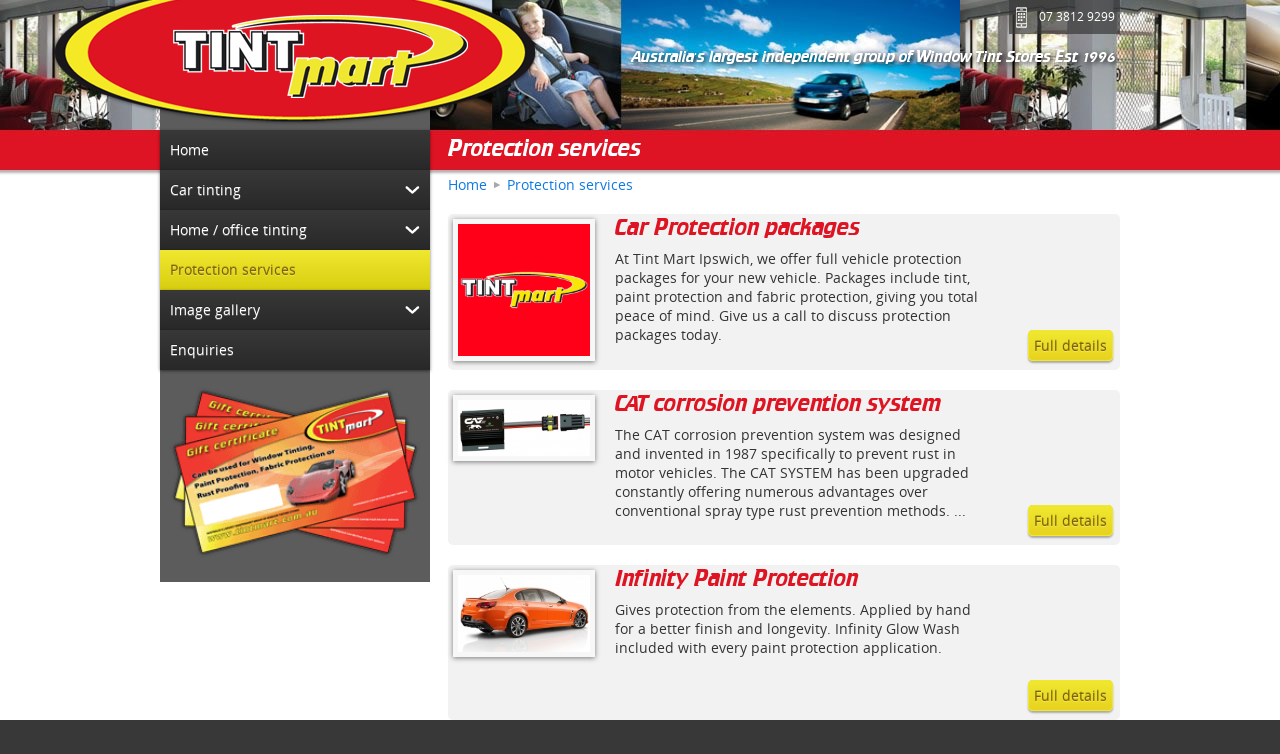

--- FILE ---
content_type: text/html; charset=UTF-8
request_url: https://www.tintmart.com.au/ipswich/protection-services
body_size: 2536
content:
<!DOCTYPE html>
<html lang="en">
<head>

<meta charset="utf-8" />
<title>Paint &amp; Rust Protection Brisbane | Tint Mart</title>
<meta name="description" content="Tint Mart doesn't just specialise in window tinting! We also offer protection services for your car such as paint and rust protection. Visit our site today." />
<meta name="viewport" content="width=device-width, user-scalable=no" />
<link rel="canonical" href="https://www.tintmart.com.au/ipswich/protection-services/" />
<link href="https://www.tintmart.com.au/ipswich/favicon.ico" rel="shortcut icon" type="image/x-icon" />
<link href="https://www.tintmart.com.au/ipswich/feed/latest/" rel="alternate" type="application/rss+xml" title="Latest information" />
<link href="https://www.tintmart.com.au/ipswich/feed/gallery-images/" rel="alternate" type="application/rss+xml" title="Gallery images" />
<link href="https://www.tintmart.com.au/ipswich/feed/products/" rel="alternate" type="application/rss+xml" title="Products" />
<link href="https://www.tintmart.com.au/ipswich/feed/testimonials/" rel="alternate" type="application/rss+xml" title="Testimonials" />
<link href="https://www.tintmart.com.au/ipswich/_themes/public/cache/cbfb2e2af177e13aa61f5b5679eb5922-1572161279-screen-nonie.css" rel="stylesheet" type="text/css" media="screen" />
                            <link href="https://www.tintmart.com.au/ipswich/_themes/public/cache/cbfb2e2af177e13aa61f5b5679eb5922-1572161279-print-nonie.css" rel="stylesheet" type="text/css" media="print" />
                                
    

</head>

<!--[if lt IE 7 ]> <body class="ie6" id="page_protection_services"> <![endif]-->
<!--[if IE 7 ]>    <body class="ie7" id="page_protection_services"> <![endif]-->
<!--[if IE 8 ]>    <body class="ie8" id="page_protection_services"> <![endif]-->
<!--[if IE 9 ]>    <body class="ie9" id="page_protection_services"> <![endif]-->
<!--[if (gt IE 9)|!(IE)]><!--> <body id="page_protection_services"> <!--<![endif]-->


<a id="top"></a>


<div id="topWrapper"> 

    <header id="pageHeader">
        
        <h1 id="logo"><a href="https://www.tintmart.com.au/ipswich/home" target="_self" title="Back to the home page"><span>Tint Mart Ipswich</span></a></h1>
        
                <p id="tagline">Australia's largest independent group of Window Tint Stores Est 1996</p>
                
                <p id="phone"><a href="tel:07 3812 9299">07 3812 9299</a></p>
                
        <nav id="jumpToMenu"><a href="#menu" target="_self" title="Jump to the website navigation"><span>Menu</span></a></nav>
    
    </header><!--End header-->       
    
    <div id="pageWrapper2Column">
        
        <div id="pagePrimaryContent">
            
                        <h1 id="pageHeading"><a href="https://www.tintmart.com.au/ipswich/protection-services/" target="_self">Protection services</a></h1>
                        
                            <nav class="clearfix" id="pageBreadcrumbs">
                    <ul class="breadCrumbs">
<li class="first"><a href="https://www.tintmart.com.au/ipswich/home" target="_self" title="Car Tinting | Tint Mart | Ipswich">Home</a></li>
<li class="last"><a href="https://www.tintmart.com.au/ipswich/protection-services" target="_self">Protection services</a></li>
</ul>
                </nav>
                    
            <section id="listProducts">
    
        <article class="clearfix " id="product_19">
        
        <div class="image"><a href="https://www.tintmart.com.au/ipswich/protection-services/car-protection-packages/" target="_self" title="View more details for Car Protection packages"><img src="https://www.tintmart.com.au/ipswich/image/width/200/height/200/file/default_image.png" alt="Car Protection packages" /></a></div>
        
        <dl class="content">
            
            <dt class="title"><a href="https://www.tintmart.com.au/ipswich/protection-services/car-protection-packages/" target="_self" title="View more details for Car Protection packages">Car Protection packages</a></dt>
			
                        
			            <dd class="brief">At Tint Mart Ipswich, we offer full vehicle protection packages for your new vehicle. Packages include tint, paint protection and fabric protection, giving you total peace of mind.

Give us a call to discuss protection packages today.</dd>
                        
                        
        </dl>
        
       	<footer><a class="linkButton" href="https://www.tintmart.com.au/ipswich/protection-services/car-protection-packages/" target="_self" title="View more details for Car Protection packages">Full details</a></footer>

    </article>               
        <article class="clearfix " id="product_8">
        
        <div class="image"><a href="https://www.tintmart.com.au/ipswich/protection-services/cat-corrosion-prevention-system/" target="_self" title="View more details for CAT corrosion prevention system"><img src="https://www.tintmart.com.au/ipswich/image/width/200/height/200/file/products/product_file_cat_corrosion_prevention_system_62.jpg" alt="CAT corrosion prevention system" /></a></div>
        
        <dl class="content">
            
            <dt class="title"><a href="https://www.tintmart.com.au/ipswich/protection-services/cat-corrosion-prevention-system/" target="_self" title="View more details for CAT corrosion prevention system">CAT corrosion prevention system</a></dt>
			
                        
			            <dd class="brief">The CAT corrosion prevention system was designed and invented in 1987 specifically to prevent rust in motor vehicles. The CAT SYSTEM has been upgraded constantly offering numerous advantages over conventional spray type rust prevention methods.

...</dd>
                        
                        
        </dl>
        
       	<footer><a class="linkButton" href="https://www.tintmart.com.au/ipswich/protection-services/cat-corrosion-prevention-system/" target="_self" title="View more details for CAT corrosion prevention system">Full details</a></footer>

    </article>               
        <article class="clearfix " id="product_17">
        
        <div class="image"><a href="https://www.tintmart.com.au/ipswich/protection-services/infinity-paint-protection/" target="_self" title="View more details for Infinity Paint Protection"><img src="https://www.tintmart.com.au/ipswich/image/width/200/height/200/file/products/product_file_infinity_paint_protection_62.jpg" alt="Infinity Paint Protection" /></a></div>
        
        <dl class="content">
            
            <dt class="title"><a href="https://www.tintmart.com.au/ipswich/protection-services/infinity-paint-protection/" target="_self" title="View more details for Infinity Paint Protection">Infinity Paint Protection</a></dt>
			
                        
			            <dd class="brief">Gives protection from the elements.
	Applied by hand for a better finish and longevity.
	Infinity Glow Wash included with every paint protection application.</dd>
                        
                        
        </dl>
        
       	<footer><a class="linkButton" href="https://www.tintmart.com.au/ipswich/protection-services/infinity-paint-protection/" target="_self" title="View more details for Infinity Paint Protection">Full details</a></footer>

    </article>               
    
    
</section>

            
        </div><!--End primary content-->
    
        <div id="pageSecondaryContent">
            
            <nav id="menu">
                <ul class="menu_id_3"><li class="menu_level_1 menu_home"><a href="https://www.tintmart.com.au/ipswich/home" target="_self"  title="Home" class="menu_level_1_link"><span>Home</span></a></li><li class="menu_level_1 external_link menu_external_44"><a href="#" target="_self"  title="Visit Car tinting" class="menu_level_1_link"><span>Car tinting</span></a><ul class="menu_children menu_parent_44"><li class="menu_level_2 menu_car_tint_selector"><a href="https://www.tintmart.com.au/ipswich/car-tint-selector" target="_self"  title="Tint selector" class="menu_level_2_link"><span>Tint selector</span></a></li><li class="menu_level_2 menu_car_tinting"><a href="https://www.tintmart.com.au/ipswich/car-tinting" target="_self"  title="Car window tinting" class="menu_level_2_link"><span>Product range</span></a></li></ul>
			</li><li class="menu_level_1 external_link menu_external_45"><a href="#" target="_self"  title="Visit Home / office tinting" class="menu_level_1_link"><span>Home / office tinting</span></a><ul class="menu_children menu_parent_45"><li class="menu_level_2 menu_house_tint_selector"><a href="https://www.tintmart.com.au/ipswich/house-tint-selector" target="_self"  title="Tint selector" class="menu_level_2_link"><span>Tint selector</span></a></li><li class="menu_level_2 menu_house_tinting"><a href="https://www.tintmart.com.au/ipswich/house-tinting" target="_self"  title="Home and office window tinting" class="menu_level_2_link"><span>Product range</span></a></li></ul>
			</li><li class="menu_level_1 activePageLink menu_protection_services"><a href="https://www.tintmart.com.au/ipswich/protection-services" target="_self"  title="Protection services" class="menu_level_1_link"><span>Protection services</span></a></li><li class="menu_level_1 external_link menu_external_59"><a href="#" target="_self"  title="Visit Image gallery" class="menu_level_1_link"><span>Image gallery</span></a><ul class="menu_children menu_parent_59"><li class="menu_level_2 menu_gallery"><a href="https://www.tintmart.com.au/ipswich/gallery/category/car-tinting" target="_self"  title="Car tinting" class="menu_level_2_link"><span>Car tinting</span></a></li><li class="menu_level_2 menu_gallery"><a href="https://www.tintmart.com.au/ipswich/gallery/category/home-tinting" target="_self"  title="Home tinting" class="menu_level_2_link"><span>Home tinting</span></a></li></ul>
			</li><li class="menu_level_1 menu_enquiries"><a href="https://www.tintmart.com.au/ipswich/enquiries" target="_self"  title="Enquiries" class="menu_level_1_link"><span>Enquiries</span></a></li></ul>
			            </nav>
            <p><a href="https://www.tintmart.com.au/ipswich/gift-certificates" target="_self"><img alt="" src="https://www.tintmart.com.au/ipswich/file/images/gift_certificate.gif" style="width: 100%;" /></a></p>
            
         
        </div><!--End secondary content-->
      
     
    </div>

</div><!--End wrapper--> 

<footer id="pageFooter">    
     
    <nav id="pageFooterMenu">
            </nav>
    
    <div id="socialLinks">
    <!-- AddThis Button BEGIN -->
    <div class="addthis_toolbox addthis_default_style addthis_32x32_style">
    <a class="addthis_button_facebook"></a>
    <a class="addthis_button_twitter"></a>
    <a class="addthis_button_pinterest_share"></a>
    <a class="addthis_button_google_plusone_share"></a>
    <a class="addthis_button_compact"></a><a class="addthis_counter addthis_bubble_style"></a>
    </div>
    <script type="text/javascript" src="//s7.addthis.com/js/300/addthis_widget.js#pubid=xa-528ee0ba450a5d02"></script>
    <!-- AddThis Button END -->
    </div>
    
    <p id="copyrightNotice">Copyright &copy; 2026 Tint Mart Ipswich | Created by <a href="http://www.clintdesign.com" target="_blank" title="Web design and Content Management Systems Brisbane">clintdesign</a></p>

</footer><!--End footer-->

<script type="text/javascript" src="https://www.tintmart.com.au/ipswich/_themes/public/cache/4dafaf628de51c7a2626b298025ba6b8-1572135765-nonie.js"></script>
						<!--[if lt IE 9]>
<script type="text/javascript" src="https://www.tintmart.com.au/ipswich/_themes/public/cache/4dafaf628de51c7a2626b298025ba6b8-1572135764-lt-ie-9.js"></script>
						<![endif]-->

    



</body>
</html>

--- FILE ---
content_type: text/css
request_url: https://www.tintmart.com.au/ipswich/_themes/public/cache/cbfb2e2af177e13aa61f5b5679eb5922-1572161279-screen-nonie.css
body_size: 14543
content:
html, body, div, span, object, iframe,h1, h2, h3, h4, h5, h6, p, blockquote, pre,abbr, address, cite, code,del, dfn, em, img, ins, kbd, q, samp,small, strong, sub, sup, var,b, i,dl, dt, dd, ol, ul, li,fieldset, form, label, legend,table, caption, tbody, tfoot, thead, tr, th, td,article, aside, canvas, details, figcaption, figure, footer, header, hgroup, menu, nav, section, summary,time, mark, audio, video {margin:0;padding:0;border:0;outline:0;font-size:100%;vertical-align:baseline;background:transparent;}body {line-height:1;}article,aside,details,figcaption,figure,footer,header,hgroup,menu,nav,section { display:block;}nav ul {list-style:none;}blockquote, q {quotes:none;}blockquote:before, blockquote:after,q:before, q:after {content:'';content:none;}a {margin:0;padding:0;font-size:100%;vertical-align:baseline;background:transparent;}ins {background-color:#ff9;color:#000;text-decoration:none;}mark {background-color:#ff9;color:#000; font-style:italic;font-weight:bold;}del {text-decoration:line-through;}abbr[title], dfn[title] {border-bottom:1px dotted;cursor:help;}table {border-collapse:collapse;border-spacing:0;}hr {display:block;height:1px;border:0; border-top:1px solid #cccccc;margin:1em 0;padding:0;}input, select {vertical-align:middle;}@font-face {font-family:'OpenSansRegular';src:url('../css/fonts/OpenSans-Regular-webfont.eot');src:url('../css/fonts/OpenSans-Regular-webfont.eot?#iefix') format('embedded-opentype'), url('../css/fonts/OpenSans-Regular-webfont.woff') format('woff'), url('../css/fonts/OpenSans-Regular-webfont.ttf') format('truetype'), url('../css/fonts/OpenSans-Regular-webfont.svg#OpenSansRegular') format('svg');font-weight:normal;font-style:normal;}@font-face {font-family:'OpenSansSemiBold';src:url('../css/fonts/OpenSans-Semibold-webfont.eot');src:url('../css/fonts/OpenSans-Semibold-webfont.eot?#iefix') format('embedded-opentype'), url('../css/fonts/OpenSans-Semibold-webfont.woff') format('woff'), url('../css/fonts/OpenSans-Semibold-webfont.ttf') format('truetype'), url('../css/fonts/OpenSans-Semibold-webfont.svg#OpenSansSemiBold') format('svg');font-weight:normal;font-style:normal;}@font-face {font-family:'CrilleeRegular';src:url('../css/fonts/crillee-webfont.eot');src:url('../css/fonts/crillee-webfont.eot?#iefix') format('embedded-opentype'), url('../css/fonts/crillee-webfont.woff') format('woff'), url('../css/fonts/crillee-webfont.ttf') format('truetype'), url('../css/fonts/crillee-webfont.svg#CrilleeRegular') format('svg');font-weight:normal;font-style:normal;}* {margin:0px;padding:0px;}html {-webkit-text-size-adjust:none;}body {background-color:#383838;color:#383838;font:62.5% OpenSansRegular, Arial, Helvetica, sans-serif;margin:0px;padding:0px 0px 100px;}a {text-decoration:none;color:#0F79E3;}a:visited {color:#0F79E3;}a:active,a:hover,a:focus {color:#DE1423;outline:none;text-decoration:none;}acronym {cursor:help;border-bottom-width:1px;border-bottom-style:dotted;}blockquote {}dl {margin:0px 0px 10px;padding:0px;}dt {font-style:normal;font-weight:bold;margin:0px 0px 5px;padding:0px;}dd {margin:0px 0px 5px;padding:0px 10px;}fieldset {margin:0px 0px 10px;padding:5px;border:1px solid #9F9F9F;-webkit-border-radius:5px;-moz-border-radius:5px;border-radius:5px;}h1,h2, h3, h4, h5, h6 {margin:0px 0px 10px;padding:3px 0px 5px;font-weight:normal;font-family:CrilleeRegular, Arial, Helvetica, sans-serif;}h1 {font-size:2.6em;margin-bottom:40px;}h2 {font-size:2em;margin-bottom:20px;}h3 {font-size:1.6em;color:#DE1424;}h4 {font-size:1.2em;}h5 {font-size:1em;font-weight:bold;}h6 {font-size:1em;font-weight:bold;}img {border:none;max-width:100%;}label {cursor:pointer;}legend {font-size:1.4em;font-weight:bold;color:#DE1423;}p {line-height:2em;margin:0px 0px 10px;padding:0px;}pre {line-height:1.5em;margin:0px 0px 10px;padding:0px;font-family:OpenSansSemiBold, Arial, Helvetica, sans-serif;font-style:normal;font-weight:normal;font-variant:normal;}table {width:100%;border-top-style:none;border-left-style:none;border-top-color:#9F9F9F;border-left-color:#9F9F9F;border-right:1px solid #9F9F9F;border-bottom:1px solid #9F9F9F;table-layout:fixed;margin:0px 0px 10px;}th, td {border-right-style:none;border-bottom-style:none;padding:5px;border-top:1px solid #9F9F9F;border-left:1px solid #9F9F9F;vertical-align:top;}th {text-align:left;padding:0px;padding:5px;background-color:#DE1423;color:#FFF;}ul,ol {margin:0px 0px 20px 15px;padding:0px;}ul {}ol {}li {}ul li {}li ul,ol li {margin-top:5px;}.formBlock {width:100%;overflow:hidden;padding:5px 0px;margin:0px 0px 5px;-moz-border-radius:5px;-webkit-border-radius:5px;border-radius:5px;background:#F2F2F2;}.formBlock dt,.formBlock dd {margin:0px;padding:2px 5px;font-weight:normal;}.textareaBlock dd {text-align:center;}.formBlock .label {font-weight:normal;}.formBlock .label label {padding-right:16px;}.required .label label {background:url(../images/icon_bullet_star.png) no-repeat right center;}.formBlock .description {text-align:left;}.formError {background-color:#FEE7EE;color:#FF0006;}.inputTextArea,.inputTextField,.inputSelectList {width:98%;padding:5px 0px;border:1px solid #9F9F9F;-webkit-border-radius:3px;-moz-border-radius:3px;border-radius:3px;}.inputTextArea:focus,.inputTextField:focus,.inputSelectList:focus {border:1px solid #0F79E3;}.inputSelectList {padding:5px 2px;}.inputTextArea {height:15em;font:1.1em Arial, Helvetica, sans-serif;}.buttonBlock {margin:0px;padding:0px 0px 0px 10px;}.charactersLeft {display:inline-block;padding-left:5px;color:#969696;}#topWrapper {background-color:#FFF;margin-bottom:10px;-moz-box-shadow:0px 2px 2px rgba(000,000,000,0.8);-webkit-box-shadow:0px 2px 2px rgba(000,000,000,0.8);box-shadow:0px 2px 2px rgba(000,000,000,0.8);}#pageHeader,#pageWrapper1Column,#pageWrapper2Column,#pageFooter {width:100%;margin:0px auto;padding:0px;font-size:1.2em;}#pageHeader:before,#pageWrapper1Column:before,#pageWrapper2Column:before,#pageFooter:before,#pagePrimaryContent:before,#pageSecondaryContent:before,#pageTertiaryContent:before,#pageHeader:after,#pageWrapper1Column:after,#pageWrapper2Column:after,#pageFooter:after,#pagePrimaryContent:after,#pageSecondaryContent:after,#pageTertiaryContent:after {content:" ";display:table;}#pageHeader:after,#pageWrapper1Column:after,#pageWrapper2Column:after,#pageFooter:after,#pagePrimaryContent:after,#pageSecondaryContent:after,#pageTertiaryContent:after {clear:both;}#pagePrimaryContent,#pageSecondaryContent,#pageTertiaryContent {margin:0px;padding:10px;font-size:1.2em;}#pageHeader {padding-top:5px;}#pageWrapper1Column {}#pageWrapper2Column {}#pagePrimaryContent {padding-top:0px;}#pageSecondaryContent {}#pageTertiaryContent {}#pageWrapper2Column #pagePrimaryContent {}#pageWrapper2Column #pageSecondaryContent {background:#5C5C5C;color:#FFF;}#pageWrapper2Column #pageTertiaryContent {}#pageFooter {color:#5C5C5C;}.clearfix:before,.clearfix:after {content:" ";display:table;}.clearfix:after {clear:both;}.columnContainer,.twoThirdSplitLeft,.twoThirdSplitRight {margin:0px 0px 10px;}.ie7 .columnContainer,.ie7 .twoThirdSplitLeft,.ie7 .twoThirdSplitRight {overflow:auto;}.columnContainer {width:100%;overflow:hidden;}.twoThirdSplitLeft:before,.twoThirdSplitRight:before,.twoThirdSplitLeft:after,.twoThirdSplitRight:after {content:" ";display:table;}.twoThirdSplitLeft:after,.twoThirdSplitRight:after {clear:both;}.threeColumn,.fourColumn,.fiveColumn,.primary,.secondary,.splitLeft,.splitRight {width:100%;}.contentBlock {margin:0px 0px 20px;padding:10px;background:#F2F2F2;-moz-border-radius:5px;-webkit-border-radius:5px;border-radius:5px;}.introduction {margin:0px 0px 20px;padding:10px 10px 1px;background:#383838;-moz-border-radius:5px;-webkit-border-radius:5px;border-radius:5px;color:#CCC;box-sizing:border-box;}.video {position:relative;padding-bottom:56.25%;padding-top:30px;height:0;overflow:hidden;margin-bottom:20px;}.video iframe,.video object,.video embed {position:absolute;top:0;left:0;width:100%;height:100%;}#pageHeading {margin:0px -10px 10px;padding:10px 10px 5px;font-size:1.4em;color:#FFF;background:#282828;}#pageHeading a,#pageHeading a:visited {color:#FFF;text-decoration:none;}.imageLeft,.imageRight,.imageCenter,.inlineImage {margin:0px auto 0px;clear:both;float:none;text-align:center;display:block;padding:0px;}.imageLeft img,.imageRight img,.imageCenter img,.inlineImage img {margin:0px 0px 10px;padding:0px;border:5px solid #F7F7F7;-webkit-box-shadow:0 1px 5px rgba(0, 0, 0, 0.5);-moz-box-shadow:0 1px 5px rgba(0, 0, 0, 0.5);box-shadow:0 1px 5px rgba(0, 0, 0, 0.5);}#pageBreadcrumbs {display:none;}.formButton,.linkButton,.linkButton:visited,.moreButton,.moreButton:visited,.pagination a,.pagination a:visited,.compactPagination a,.compactPagination a:visited {color:#806300;padding:5px;background-color:#F0E830;background-image:-moz-linear-gradient(top, #F0E830 0%,#e8d31f);background-image:-ms-linear-gradient(top, #F0E830 0%,#e8d31f);background-image:-webkit-gradient(linear, left top, left bottom, color-stop(0%, #F0E830), color-stop(100%, #e8d31f));background-image:-webkit-linear-gradient(top, #F0E830 0%,#e8d31f);background-image:-o-linear-gradient(top, #F0E830 0%,#e8d31f);background-image:linear-gradient(top, #F0E830 0%,#e8d31f);-moz-border-radius:5px;-webkit-border-radius:5px;border-radius:5px;border:1px solid #F0E830;-moz-box-shadow:0px 2px 2px rgba(000,000,000,0.3);-webkit-box-shadow:0px 2px 2px rgba(000,000,000,0.3);box-shadow:0px 2px 2px rgba(000,000,000,0.3);text-shadow:0px -1px 0px rgba(000,000,000,0.2),0px 1px 0px rgba(255,255,255,0.3);margin:0px 2px 2px 2px;text-decoration:none;}.formButton:active,.formButton:hover,.formButton:focus,.moreButton:active,.moreButton:hover,.moreButton:focus,.linkButton:active,.linkButton:hover,.linkButton:focus,.pagination a:hover,.pagination a:focus,.pagination a:active,.pagination a.activePageLink,.compactPagination a:hover,.compactPagination a:focus,.compactPagination a:active {background-color:#DE1423;background-image:-moz-linear-gradient(top, #DE1423 0%,#AF101C);background-image:-ms-linear-gradient(top, #DE1423 0%,#AF101C);background-image:-webkit-gradient(linear, left top, left bottom, color-stop(0%, #DE1423), color-stop(100%, #AF101C));background-image:-webkit-linear-gradient(top, #DE1423 0%,#AF101C);background-image:-o-linear-gradient(top, #DE1423 0%,#AF101C);background-image:linear-gradient(top, #DE1423 0%,#AF101C);border:1px solid #EB2130;color:#ffffff;text-decoration:none;}.ie9 .formButton,.ie9 .linkButton,.ie9 .linkButton:visited,.ie9 .moreButton,.ie9 .moreButton:visited,.ie9 .pagination a,.ie9 .pagination a:visited,.ie9 .compactPagination a,.ie9 .compactPagination a:visited {background-image:url([data-uri]);}.ie9 .formButton:hover,.ie9 .formButton:focus,.ie9 .formButton:active,.ie9 .moreButton:hover,.ie9 .moreButton:focus,.ie9 .moreButton:active,.ie9 .linkButton:hover,.ie9 .linkButton:focus,.ie9 .linkButton:active,.ie9 .pagination a:hover,.ie9 .pagination a:focus,.ie9 .pagination a:active,.ie9 .pagination a.activePageLink,.ie9 .compactPagination a:hover,.ie9 .compactPagination a:focus,.ie9 .compactPagination a:active {background-image:url([data-uri]);}.moreButton {float:right;}#jumpToMenu a:link,#jumpToMenu a:visited,#nearestStoreLink:link,#nearestStoreLink:visited,#tint-mart-stores li a:link,#tint-mart-stores li a:visited,#loginNav li a:link,#loginNav li a:visited,#menu li a:link,#menu li a:visited {-moz-border-radius:3px;-webkit-border-radius:3px;border-radius:3px;padding:0px 10px;margin:0px;text-decoration:none;display:block;text-shadow:0px -1px 0px rgba(000,000,000,0.2),0px 1px 0px rgba(255,255,255,0.3);-webkit-box-shadow:0 1px 3px rgba(0, 0, 0, 0.5);-moz-box-shadow:0 1px 3px rgba(0, 0, 0, 0.5);box-shadow:0 1px 3px rgba(0, 0, 0, 0.5);line-height:40px;height:40px;}#jumpToMenu a:link,#jumpToMenu a:visited,#nearestStoreLink:link,#nearestStoreLink:visited,#tint-mart-stores li a:link,#tint-mart-stores li a:visited,#loginNav li a:link,#loginNav li a:visited,#menu li a:link,#menu li a:visited,#bookOnline {color:#FFF;box-shadow:0 1px 3px rgba(0, 0, 0, 0.5);background-color:#383838;background-repeat:repeat-x;background-image:-moz-linear-gradient(top, #383838, #282828);background-image:-ms-linear-gradient(top, #383838, #282828);background-image:-webkit-gradient(linear, left top, left bottom, color-stop(0%, #383838), color-stop(100%, #282828));background-image:-webkit-linear-gradient(top, #383838, #282828);background-image:-o-linear-gradient(top, #383838, #282828);background-image:linear-gradient(top, #383838, #282828);}.ie9 #jumpToMenu a:link,.ie9 #jumpToMenu a:visited,.ie9 #nearestStoreLink:link,.ie9 #nearestStoreLink:visited,.ie9 #tint-mart-stores li a:link,.ie9 #tint-mart-stores li a:visited,.ie9 #loginNav li a:link,.ie9 #loginNav li a:visited,.ie9 #menu li a:link,.ie9 #menu li a:visited {filter:progid:DXImageTransform.Microsoft.gradient(startColorstr='#383838', endColorstr='#282828', GradientType=0);}#jumpToMenu a:active,#jumpToMenu a:hover,#jumpToMenu a:focus,#nearestStoreLink:active,#nearestStoreLink:hover,#nearestStoreLink:focus,#tint-mart-stores li a:hover,#tint-mart-stores li a:focus,#tint-mart-stores li a:active,#loginNav li a:hover,#loginNav li a:focus,#loginNav li a:active,#menu li a:hover,#menu li a:focus,#menu li a:active,#menu li.activePageLink a:link,#menu li.activePageLink a:visited {color:#806300;text-decoration:none;background-color:#F0E830;background-image:-moz-linear-gradient(top, #F0E830, #D8CE10);background-image:-ms-linear-gradient(top, #F0E830, #D8CE10);background-image:-webkit-gradient(linear, left top, left bottom, color-stop(0%, #F0E830), color-stop(100%, #D8CE10));background-image:-webkit-linear-gradient(top, #F0E830, #D8CE10);background-image:-o-linear-gradient(top, #F0E830, #D8CE10);background-image:linear-gradient(top, #F0E830, #D8CE10);}.ie9 #jumpToMenu a:hover,.ie9 #jumpToMenu a:focus,.ie9 #jumpToMenu a:active,.ie9 #nearestStoreLink:hover,.ie9 #nearestStoreLink:focus,.ie9 #nearestStoreLink:active,.ie9 #tint-mart-stores li a:hover,.ie9 #tint-mart-stores li a:focus,.ie9 #tint-mart-stores li a:active,.ie9 #loginNav li a:hover,.ie9 #loginNav li a:focus,.ie9 #loginNav li a:active,.ie9 #menu li a:hover,.ie9 #menu li a:focus,.ie9 #menu li a:active,.ie9 #menu li.activePageLink a:link,.ie9 #menu li.activePageLink a:visited {filter:progid:DXImageTransform.Microsoft.gradient(startColorstr='#F0E830', endColorstr='#D8CE10', GradientType=0);}#menu {text-align:left;list-style:none;margin:0px 0px 10px;padding:5px 0px 1px;}#menu ul {margin:0px 0px 5px;padding:0px;list-style:none;}#menu li {margin:0px 0px 5px;padding:0px;list-style:none;}#menu li ul {margin:0px 0px 0px 10px;padding:5px 0px 0px;}#menu li.hasChildren > a:link span,#menu li.hasChildren > a:visited span {background:url(../images/icon_arrow_down.png) no-repeat right 12px;padding-right:20px;display:block;}.pagination {width:auto;margin:0px 10px 5px 0px;padding:0px;}.compactPagination {width:100%;text-align:center;overflow:hidden;padding-top:5px;margin:0px 0px 10px;background-color:#F2F2F2;-moz-border-radius:5px;-webkit-border-radius:5px;border-radius:5px;padding-bottom:5px;}.compactPagination a,.compactPagination a:visited {display:inline-block;}.compactPagination .pagesNum {display:inline-block;margin-right:10px;color:#666666;}#pageHeader {width:100%;background:#de1423;margin-bottom:0px;}#logo {padding:0px;margin:0px 0px 10px;width:100%;}#logo a {display:block;height:90px;background:url(../images/logo_small.png) no-repeat center top;}#logo span {display:none;}#tagline {color:#FFF;text-align:center;font-size:0.8em;}#phone {text-align:center;font-size:1em;}#phone a {color:#FFF;background-image:url("../images/icon_phone_white.png");background-repeat:no-repeat;background-position:left center; display:inline-block;padding:5px 5px 5px 30px;}#phone a:hover,#phone a:focus,#phone a:active {color:#F0E830;}#jumpToMenu {width:auto;float:right;margin-bottom:5px;margin-right:5px;}#jumpToMenu a span {background:url(../images/icon_mobile_nav.png) no-repeat left center;padding-left:30px;}#headerStoreList p {margin:0px 0px 0px 5px;padding:0px;}#nearestStoreLink {float:left;width:auto;margin:0px 0px 0px 5px;padding:0px;}#nearestStoreLink span {background:url(../images/icon_arrow_down.png) no-repeat right center;padding-right:20px;}#certificateAd {margin-bottom:10px;text-align:center;}#certificateAd img {margin-bottom:5px;border-style:none;max-width:100%;}#certificateAd a {font-size:1.4em;text-transform:uppercase;color:#f5e824;text-decoration:none;}#certificateAd a strong {font-size:1.2em;display:block;}#paymentMethods {text-align:center;}#paymentMethods img {}#paymentMethods p {color:#FFFFFF;}#storesList h4 {text-align:center;margin:0px;padding:0px;}#socialLinks {width:250px;margin-right:auto;margin-left:auto;}#copyrightNotice {font-size:0.9em;text-align:center;color:#5C5C5C;line-height:32px;height:32px;}#copyrightNotice a:link,#copyrightNotice a:visited {color:#FFF;}#copyrightNotice a:hover,#copyrightNotice a:focus,#copyrightNotice a:active {color:#DE1424;}#pageFooterMenu {float:left;width:auto;}#pageFooterMenu ul li {margin:0px 10px 0px 0px;padding:0px;float:left;}#pageFooterMenu ul li a,#pageFooterMenu ul li a:visited {}#pageFooterMenu ul li a:hover,#pageFooterMenu ul li a:focus,#pageFooterMenu ul li a:active {}#homeSlideshow {margin-bottom:20px;}#homeIntroduction {margin:0px 0px 20px;}#homeSecondaryBlock {margin:0px 0px 20px;}#homeBriefs {background:#F2F2F2;padding:10px 0px 1px 0px;-moz-border-radius:5px;-webkit-border-radius:5px;border-radius:5px;margin-bottom:20px;}#homeBriefs .brief a {text-align:center;background:#FFF;margin:0px 10px 20px 10px;padding:5px;-webkit-box-shadow:0 1px 5px rgba(0, 0, 0, 0.5);-moz-box-shadow:0 1px 5px rgba(0, 0, 0, 0.5);box-shadow:0 1px 5px rgba(0, 0, 0, 0.5);background-color:#DE1423;background-image:-moz-linear-gradient(top, #DE1423 0%,#AF101C);background-image:-ms-linear-gradient(top, #DE1423 0%,#AF101C);background-image:-webkit-gradient(linear, left top, left bottom, color-stop(0%, #DE1423), color-stop(100%, #AF101C));background-image:-webkit-linear-gradient(top, #DE1423 0%,#AF101C);background-image:-o-linear-gradient(top, #DE1423 0%,#AF101C);background-image:linear-gradient(top, #DE1423 0%,#AF101C);border:1px solid #EB2130;color:#ffffff;display:block;font-size:0.8em;}#homeBriefs .brief a strong {display:block;margin-bottom:4px;color:#F5E824;font:normal 1.2em CrilleeRegular, Arial, Helvetica, sans-serif;}#homeBriefs .brief a img {margin:0px;padding:0px;}#homeBriefs .brief a:hover,#homeBriefs .brief a:focus,#homeBriefs .brief a:active {color:#806300;border:1px solid #F0E830;background-color:#F0E830;background-image:-moz-linear-gradient(top, #F0E830 0%,#e8d31f);background-image:-ms-linear-gradient(top, #F0E830 0%,#e8d31f);background-image:-webkit-gradient(linear, left top, left bottom, color-stop(0%, #F0E830), color-stop(100%, #e8d31f));background-image:-webkit-linear-gradient(top, #F0E830 0%,#e8d31f);background-image:-o-linear-gradient(top, #F0E830 0%,#e8d31f);background-image:linear-gradient(top, #F0E830 0%,#e8d31f);}#homeBriefs .brief a:hover strong,#homeBriefs .brief a:focus strong,#homeBriefs .brief a:active strong {color:#806300;}#homeBriefs .brief a:hover img,#homeBriefs .brief a:focus img,#homeBriefs .brief a:active img {background:#DE1423;}#homeWarranty {background:#F2F2F2;text-align:center;-moz-border-radius:5px;-webkit-border-radius:5px;border-radius:5px;padding:5px 5px 1px 5px;box-sizing:border-box;}#homeWarranty p {margin:0px;padding:0px;font-size:1.2em;}#smallMessageWrapper {font-size:1.2em;padding:0px 0px 20px;margin:0px;-webkit-box-shadow:0px 3px 3px rgba(50, 50, 50, 0.3);-moz-box-shadow: 0px 3px 3px rgba(50, 50, 50, 0.3);box-shadow:0px 3px 3px rgba(50, 50, 50, 0.3);background:#FFF;width:100%;}#smallMessageWrapper h1#logo {text-align:center;height:150px;width:100%;margin:0px 0px 10px;padding:0px;background-color:#DE1423;position:relative;left:0px;top:0px;}#smallMessageWrapper h1#logo a {display:block;height:150px;width:100%;background-position:center center;}#smallMessageWrapper h1#logo a span {display:none;}#smallMessageWrapper #primaryContent {padding:10px 10px 0px;width:auto;}#form_login,#form_reset {}#form_login .formBlock,#form_reset .formBlock {width:100%;overflow:hidden;margin:0px 0px 5px;padding:0px;background-color:transparent;}#form_login .formBlock dd .inputTextField,#form_reset .formBlock dd .inputTextField {}#loginPrimary {float:left;width:60%;}#form_login .formButton,#form_reset .formButton {margin-left:0px;margin-right:15px;}#loginSecondary {float:right;width:35%;text-align:right;line-height:30px;height:30px;}#remember {margin-top:-7px;}#loginNav {text-align:left;list-style:none;margin:0px;padding:5px 5px 1px;background:#5C5C5C;-moz-border-radius:5px;-webkit-border-radius:5px;border-radius:5px;}#loginNav ul {margin:0px;padding:0px;}#loginNav li {margin:0px 0px 5px;padding:0px;list-style:none;}#form_search_results {margin:0px 0px 20px;padding:10px;background:#383838;-moz-border-radius:5px;-webkit-border-radius:5px;border-radius:5px;font-size:1.2em;color:#CCC;text-align:center;}#searchResultsContainer {}#searchResultsContainer h2 {font-size:1.4em;border-bottom:1px solid #E5E5E5;margin:0px 0px 5px;padding:0px 0px 5px;color:#DE1423;}.searchResult {background:#F2F2F2;padding:10px 10px 1px;-moz-border-radius:5px;-webkit-border-radius:5px;border-radius:5px;margin-bottom:20px;}.searchResult dl {}.searchResult dt {}.searchResult dd {margin:0px 0px 5px;padding:0px 10px;}.searchResult .topLink {text-align:right;padding:5px 5px 5px 0px;}.searchResult .topLink a,.searchResult .topLink a:visited {-moz-border-radius:3px;-webkit-border-radius:3px;border-radius:3px;background:#DE1423;color:#FFF;padding:3px 5px;text-decoration:none;float:right;display:block;}.searchResult .topLink a:hover,.searchResult .topLink a:focus,.searchResult .topLink a:active {background:#F0E830;color:#806300;}#storeContact {margin:0px 0px 20px;padding:5px;background:#F2F2F2;text-align:center;-moz-border-radius:5px;-webkit-border-radius:5px;border-radius:5px;}#storeContact dl {overflow:hidden;min-height:185px;}#storeContact dt {}#storeContact dd {}#storeMap {position:relative;padding-bottom:56.25%;padding-top:30px;height:0;overflow:hidden;margin-bottom:20px;width:98%;clear:both;-webkit-box-shadow:0 1px 5px rgba(0, 0, 0, 0.5);-moz-box-shadow:0 1px 5px rgba(0, 0, 0, 0.5);box-shadow:0 1px 5px rgba(0, 0, 0, 0.5);margin-right:auto;margin-left:auto;}#storeMap iframe {position:absolute;top:0;left:0;width:100%;height:100%;}#bookOnline {padding:20px;margin-top:20px;margin-bottom:1px;border-radius:3px;text-align:center;}.linkBooking,.linkBooking:visited {background-color:#DE1423;background-image:-moz-linear-gradient(top, #DE1423 0%,#AF101C);background-image:-ms-linear-gradient(top, #DE1423 0%,#AF101C);background-image:-webkit-gradient(linear, left top, left bottom, color-stop(0%, #DE1423), color-stop(100%, #AF101C));background-image:-webkit-linear-gradient(top, #DE1423 0%,#AF101C);background-image:-o-linear-gradient(top, #DE1423 0%,#AF101C);background-image:linear-gradient(top, #DE1423 0%,#AF101C);border:1px solid #EB2130;color:#ffffff;font-size:1.4em;width:100%;display:inline-block;box-sizing:border-box;padding:10px;}.linkBooking:active,.linkBooking:hover,.linkBooking:focus {color:#806300;background-color:#F0E830;background-image:-moz-linear-gradient(top, #F0E830 0%,#e8d31f);background-image:-ms-linear-gradient(top, #F0E830 0%,#e8d31f);background-image:-webkit-gradient(linear, left top, left bottom, color-stop(0%, #F0E830), color-stop(100%, #e8d31f));background-image:-webkit-linear-gradient(top, #F0E830 0%,#e8d31f);background-image:-o-linear-gradient(top, #F0E830 0%,#e8d31f);background-image:linear-gradient(top, #F0E830 0%,#e8d31f);border:1px solid #F0E830;}#viewStore #zipBanner {margin-bottom:0px;position:absolute;top:0px;z-index:2;width:100%;}#bookHouseQuote {padding:0px;margin:15px 0px 1px 0px;}#bookHouseQuote a {padding:15px 10px 15px 65px;border-radius:3px;text-align:left;background-color:#FFF;color:#0F79E3;display:block;background-image:url("../images/icon_measure.png");background-position:10px center;background-repeat:no-repeat;}#bookHouseQuote a:hover,#bookHouseQuote a:focus,#bookHouseQuote a:active {background-color:#0F79E3;color:#FFF;}#zipBanner {text-align:center;margin-bottom:5px;}#sessionWarning {position:fixed;top:0px;text-align:center;padding:20px;width:100%;font-size:1.4em;box-sizing:border-box;left:0px;color:#FFF;z-index:30;}#sessionWarning a {display:inline-block;padding:5px 5px;background-color:#FFF;-webkit-border-radius:3px;-moz-border-radius:3px;border-radius:3px;text-decoration:none;}#sessionWarning a:hover,#sessionWarning a:focus,#sessionWarning a:active {background-color:#009CDA;color:#FFF;text-decoration:none;}#waitDialog {background:url(../images/loading.gif) no-repeat center 60px;}.messageBlock {-webkit-border-radius:3px;-moz-border-radius:3px;border-radius:3px;border:1px solid #FFD700;background:#FEFDE7 url(../images/icon_information.png) no-repeat 4px 4px;padding:4px 4px 4px 24px;margin-bottom:5px;clear:both;text-align:left;}.messageFail {background:#FEE7EE url(../images/icon_error.png) no-repeat 4px 4px;border-color:#FF0006;}.messageNone {background:#E4F2FD url(../images/icon_notice.png) no-repeat 4px 4px;border-color:#93CAF7;}.messageNotice {background-color:#E4F2FD;border-color:#93CAF7;}.messageRequired {background:url(../images/icon_bullet_star.png) no-repeat left center;padding-left:16px;}.messageSuccess {border-color:#8DED00;background:#F2FFDF url(../images/icon_tick.png) no-repeat 4px 4px;}.formMessage {background:#E1F8FF url(../images/icon_information.png) no-repeat 4px 4px;padding:5px 5px 5px 25px;margin-bottom:0px;border-top:1px solid #FFF;border-bottom:1px solid #E0E0E0;}ul.validationErrors,ul.validationErrors li {list-style:none;}label,button,.formButton,.linkButton {cursor:pointer;}#debuggerWrap {background:#FFFFFF;margin:0px;padding:5px 1%;width:98%;color:#383838;position:fixed;left:0px;bottom:0px;z-index:500;overflow-x:auto;height:100px;border-top:1px solid #9F9F9F;font-size:1.2em;}#debugger {padding:5px;}.debugMessage {margin:0px 0px 5px;padding:5px;background:#F2F2F2;-webkit-border-radius:3px;-moz-border-radius:3px;border-radius:3px;}#lbOverlay {position:fixed;z-index:9999;left:0;top:0;width:100%;height:100%;background-color:#000;cursor:pointer;color:inherit;}#lbCenter, #lbBottomContainer {position:absolute;z-index:9999;overflow:hidden;background-color:#131313;color:inherit;}.lbLoading {background:#000 url(../images/loading_dark.gif) no-repeat center;color:inherit;}#lbImage {position:absolute;left:0;top:0;border:10px solid #131313;background-repeat:no-repeat;}#lbPrevLink, #lbNextLink {display:block;position:absolute;top:0;width:50%;outline:none;}#lbPrevLink {left:0;}#lbPrevLink:hover {background:transparent url(../images/prevlabel.png) no-repeat 0 25%;}#lbNextLink {right:0;}#lbNextLink:hover {background:transparent url(../images/nextlabel.png) no-repeat 100% 25%;}#lbBottom {font-family:Helvetica, Arial, sans-serif;font-size:10px;color:#FFF;line-height:1.4em;text-align:left;border-top:none;border-right:10px solid #131313;border-bottom:10px solid #131313;border-left:10px solid #131313;background-color:inherit;}#lbCloseLink {display:block;float:right;width:70px;height:30px;background:transparent url(../images/closelabel.png) no-repeat center top;margin:5px 0;outline:none;}#lbCloseLink:hover {background-position:center bottom;}#lbCaption, #lbNumber {margin-right:71px;}#lbCaption {font-weight:bold;}.ui-helper-hidden { display:none; }.ui-helper-hidden-accessible { position:absolute !important; clip:rect(1px 1px 1px 1px); clip:rect(1px,1px,1px,1px); }.ui-helper-reset { margin:0; padding:0; border:0; outline:0; line-height:1.3; text-decoration:none; font-size:100%; list-style:none; }.ui-helper-clearfix:before, .ui-helper-clearfix:after { content:""; display:table; }.ui-helper-clearfix:after { clear:both; }.ui-helper-clearfix { zoom:1; }.ui-helper-zfix { width:100%; height:100%; top:0; left:0; position:absolute; opacity:0; filter:Alpha(Opacity=0); }.ui-state-disabled { cursor:default !important; }.ui-icon { display:block; text-indent:-99999px; overflow:hidden; background-repeat:no-repeat; }.ui-widget-overlay { position:absolute; top:0; left:0; width:100%; height:100%; }.ui-widget .ui-widget { font-size:1em; }.ui-widget-content {-webkit-box-shadow:0 1px 3px rgba(0, 0, 0, 0.2);-moz-box-shadow:0 1px 3px rgba(0, 0, 0, 0.2);box-shadow:0 1px 3px rgba(0, 0, 0, 0.2);background:#FCFCFC;}.ui-widget-header {font-size:1.4em;font-weight:normal;text-transform:uppercase;margin:0px;padding:5px; }.ui-state-default, .ui-widget-content .ui-state-default, .ui-widget-header .ui-state-default {border:1px solid #d3d3d3;font-weight:normal;background-image:-moz-linear-gradient(top, #ffffff, #ededed);background-image:-ms-linear-gradient(top, #ffffff, #ededed);background-image:-webkit-gradient(linear, left top, left bottom, color-stop(0%, #ffffff), color-stop(100%, #ededed));background-image:-webkit-linear-gradient(top, #ffffff, #ededed);background-image:-o-linear-gradient(top, #ffffff, #ededed);background-image:linear-gradient(top, #ffffff, #ededed);}.ui-state-default a, .ui-state-default a:link, .ui-state-default a:visited { color:#555555; text-decoration:none; }.ui-state-hover, .ui-widget-content .ui-state-hover, .ui-widget-header .ui-state-hover, .ui-state-focus, .ui-widget-content .ui-state-focus, .ui-widget-header .ui-state-focus {border:1px solid #999999;font-weight:normal;}.ui-state-hover,.ui-widget-content .ui-state-hover,.ui-widget-header .ui-state-hover,.ui-state-focus,.ui-widget-content .ui-state-focus,.ui-widget-header .ui-state-focus,.ui-state-hover a,.ui-state-hover a:hover,.ui-state-active a,.ui-state-active a:link,.ui-state-active a:visited {color:#00B2FF;background-color:#ffffff;background-repeat:repeat-x;background-image:-moz-linear-gradient(top, #ededed, #ffffff);background-image:-ms-linear-gradient(top, #ededed, #ffffff);background-image:-webkit-gradient(linear, left top, left bottom, color-stop(0%, #ededed), color-stop(100%, #ffffff));background-image:-webkit-linear-gradient(top, #ededed, #ffffff);background-image:-o-linear-gradient(top, #ededed, #ffffff);background-image:linear-gradient(top, #ededed, #ffffff);}.ui-state-active, .ui-widget-content .ui-state-active, .ui-widget-header .ui-state-active { border:1px solid #aaaaaa; background:#ffffff url(../images/ui-bg_glass_65_ffffff_1x400.png) 50% 50% repeat-x; font-weight:normal; color:#212121; }.ui-widget :active { outline:none; }.ui-state-highlight, .ui-widget-content .ui-state-highlight, .ui-widget-header .ui-state-highlight{border:1px solid #fcefa1; background:#fbf9ee url(../images/ui-bg_highlight-soft_55_fbf9ee_1x100.png) 50% top repeat-x; color:#363636; }.ui-state-highlight a, .ui-widget-content .ui-state-highlight a,.ui-widget-header .ui-state-highlight a { color:#363636; }.ui-state-error, .ui-widget-content .ui-state-error, .ui-widget-header .ui-state-error {border:1px solid #ff0006; background:#fef1ec url(../images/ui-bg_glass_95_fef1ec_1x400.png) 50% 50% repeat-x; color:#ff0006; }.ui-state-error a, .ui-widget-content .ui-state-error a, .ui-widget-header .ui-state-error a { color:#ff0006; }.ui-state-error-text, .ui-widget-content .ui-state-error-text, .ui-widget-header .ui-state-error-text { color:#ff0006; }.ui-priority-primary, .ui-widget-content .ui-priority-primary, .ui-widget-header .ui-priority-primary { font-weight:bold; }.ui-priority-secondary, .ui-widget-content .ui-priority-secondary,.ui-widget-header .ui-priority-secondary { opacity:.7; filter:Alpha(Opacity=70); font-weight:normal; }.ui-state-disabled, .ui-widget-content .ui-state-disabled, .ui-widget-header .ui-state-disabled { opacity:.35; filter:Alpha(Opacity=35); background-image:none; }.ui-icon { width:16px; height:16px; background-image:url(../images/ui-icons_222222_256x240.png); }.ui-widget-content .ui-icon {background-image:url(../images/ui-icons_222222_256x240.png); }.ui-widget-header .ui-icon {background-image:url(../images/ui-icons_222222_256x240.png); }.ui-state-default .ui-icon { background-image:url(../images/ui-icons_888888_256x240.png); }.ui-state-hover .ui-icon, .ui-state-focus .ui-icon {background-image:url(../images/ui-icons_454545_256x240.png); }.ui-state-active .ui-icon {background-image:url(../images/ui-icons_454545_256x240.png); }.ui-state-highlight .ui-icon {background-image:url(../images/ui-icons_2e83ff_256x240.png); }.ui-state-error .ui-icon, .ui-state-error-text .ui-icon {background-image:url(../images/ui-icons_ff0006_256x240.png); }.ui-icon-carat-1-n { background-position:0 0; }.ui-icon-carat-1-ne { background-position:-16px 0; }.ui-icon-carat-1-e { background-position:-32px 0; }.ui-icon-carat-1-se { background-position:-48px 0; }.ui-icon-carat-1-s { background-position:-64px 0; }.ui-icon-carat-1-sw { background-position:-80px 0; }.ui-icon-carat-1-w { background-position:-96px 0; }.ui-icon-carat-1-nw { background-position:-112px 0; }.ui-icon-carat-2-n-s { background-position:-128px 0; }.ui-icon-carat-2-e-w { background-position:-144px 0; }.ui-icon-triangle-1-n { background-position:0 -16px; }.ui-icon-triangle-1-ne { background-position:-16px -16px; }.ui-icon-triangle-1-e { background-position:-32px -16px; }.ui-icon-triangle-1-se { background-position:-48px -16px; }.ui-icon-triangle-1-s { background-position:-64px -16px; }.ui-icon-triangle-1-sw { background-position:-80px -16px; }.ui-icon-triangle-1-w { background-position:-96px -16px; }.ui-icon-triangle-1-nw { background-position:-112px -16px; }.ui-icon-triangle-2-n-s { background-position:-128px -16px; }.ui-icon-triangle-2-e-w { background-position:-144px -16px; }.ui-icon-arrow-1-n { background-position:0 -32px; }.ui-icon-arrow-1-ne { background-position:-16px -32px; }.ui-icon-arrow-1-e { background-position:-32px -32px; }.ui-icon-arrow-1-se { background-position:-48px -32px; }.ui-icon-arrow-1-s { background-position:-64px -32px; }.ui-icon-arrow-1-sw { background-position:-80px -32px; }.ui-icon-arrow-1-w { background-position:-96px -32px; }.ui-icon-arrow-1-nw { background-position:-112px -32px; }.ui-icon-arrow-2-n-s { background-position:-128px -32px; }.ui-icon-arrow-2-ne-sw { background-position:-144px -32px; }.ui-icon-arrow-2-e-w { background-position:-160px -32px; }.ui-icon-arrow-2-se-nw { background-position:-176px -32px; }.ui-icon-arrowstop-1-n { background-position:-192px -32px; }.ui-icon-arrowstop-1-e { background-position:-208px -32px; }.ui-icon-arrowstop-1-s { background-position:-224px -32px; }.ui-icon-arrowstop-1-w { background-position:-240px -32px; }.ui-icon-arrowthick-1-n { background-position:0 -48px; }.ui-icon-arrowthick-1-ne { background-position:-16px -48px; }.ui-icon-arrowthick-1-e { background-position:-32px -48px; }.ui-icon-arrowthick-1-se { background-position:-48px -48px; }.ui-icon-arrowthick-1-s { background-position:-64px -48px; }.ui-icon-arrowthick-1-sw { background-position:-80px -48px; }.ui-icon-arrowthick-1-w { background-position:-96px -48px; }.ui-icon-arrowthick-1-nw { background-position:-112px -48px; }.ui-icon-arrowthick-2-n-s { background-position:-128px -48px; }.ui-icon-arrowthick-2-ne-sw { background-position:-144px -48px; }.ui-icon-arrowthick-2-e-w { background-position:-160px -48px; }.ui-icon-arrowthick-2-se-nw { background-position:-176px -48px; }.ui-icon-arrowthickstop-1-n { background-position:-192px -48px; }.ui-icon-arrowthickstop-1-e { background-position:-208px -48px; }.ui-icon-arrowthickstop-1-s { background-position:-224px -48px; }.ui-icon-arrowthickstop-1-w { background-position:-240px -48px; }.ui-icon-arrowreturnthick-1-w { background-position:0 -64px; }.ui-icon-arrowreturnthick-1-n { background-position:-16px -64px; }.ui-icon-arrowreturnthick-1-e { background-position:-32px -64px; }.ui-icon-arrowreturnthick-1-s { background-position:-48px -64px; }.ui-icon-arrowreturn-1-w { background-position:-64px -64px; }.ui-icon-arrowreturn-1-n { background-position:-80px -64px; }.ui-icon-arrowreturn-1-e { background-position:-96px -64px; }.ui-icon-arrowreturn-1-s { background-position:-112px -64px; }.ui-icon-arrowrefresh-1-w { background-position:-128px -64px; }.ui-icon-arrowrefresh-1-n { background-position:-144px -64px; }.ui-icon-arrowrefresh-1-e { background-position:-160px -64px; }.ui-icon-arrowrefresh-1-s { background-position:-176px -64px; }.ui-icon-arrow-4 { background-position:0 -80px; }.ui-icon-arrow-4-diag { background-position:-16px -80px; }.ui-icon-extlink { background-position:-32px -80px; }.ui-icon-newwin { background-position:-48px -80px; }.ui-icon-refresh { background-position:-64px -80px; }.ui-icon-shuffle { background-position:-80px -80px; }.ui-icon-transfer-e-w { background-position:-96px -80px; }.ui-icon-transferthick-e-w { background-position:-112px -80px; }.ui-icon-folder-collapsed { background-position:0 -96px; }.ui-icon-folder-open { background-position:-16px -96px; }.ui-icon-document { background-position:-32px -96px; }.ui-icon-document-b { background-position:-48px -96px; }.ui-icon-note { background-position:-64px -96px; }.ui-icon-mail-closed { background-position:-80px -96px; }.ui-icon-mail-open { background-position:-96px -96px; }.ui-icon-suitcase { background-position:-112px -96px; }.ui-icon-comment { background-position:-128px -96px; }.ui-icon-person { background-position:-144px -96px; }.ui-icon-print { background-position:-160px -96px; }.ui-icon-trash { background-position:-176px -96px; }.ui-icon-locked { background-position:-192px -96px; }.ui-icon-unlocked { background-position:-208px -96px; }.ui-icon-bookmark { background-position:-224px -96px; }.ui-icon-tag { background-position:-240px -96px; }.ui-icon-home { background-position:0 -112px; }.ui-icon-flag { background-position:-16px -112px; }.ui-icon-calendar { background-position:-32px -112px; }.ui-icon-cart { background-position:-48px -112px; }.ui-icon-pencil { background-position:-64px -112px; }.ui-icon-clock { background-position:-80px -112px; }.ui-icon-disk { background-position:-96px -112px; }.ui-icon-calculator { background-position:-112px -112px; }.ui-icon-zoomin { background-position:-128px -112px; }.ui-icon-zoomout { background-position:-144px -112px; }.ui-icon-search { background-position:-160px -112px; }.ui-icon-wrench { background-position:-176px -112px; }.ui-icon-gear { background-position:-192px -112px; }.ui-icon-heart { background-position:-208px -112px; }.ui-icon-star { background-position:-224px -112px; }.ui-icon-link { background-position:-240px -112px; }.ui-icon-cancel { background-position:0 -128px; }.ui-icon-plus { background-position:-16px -128px; }.ui-icon-plusthick { background-position:-32px -128px; }.ui-icon-minus { background-position:-48px -128px; }.ui-icon-minusthick { background-position:-64px -128px; }.ui-icon-close { background-position:-80px -128px; }.ui-icon-closethick { background-position:-96px -128px; }.ui-icon-key { background-position:-112px -128px; }.ui-icon-lightbulb { background-position:-128px -128px; }.ui-icon-scissors { background-position:-144px -128px; }.ui-icon-clipboard { background-position:-160px -128px; }.ui-icon-copy { background-position:-176px -128px; }.ui-icon-contact { background-position:-192px -128px; }.ui-icon-image { background-position:-208px -128px; }.ui-icon-video { background-position:-224px -128px; }.ui-icon-script { background-position:-240px -128px; }.ui-icon-alert { background-position:0 -144px; }.ui-icon-info { background-position:-16px -144px; }.ui-icon-notice { background-position:-32px -144px; }.ui-icon-help { background-position:-48px -144px; }.ui-icon-check { background-position:-64px -144px; }.ui-icon-bullet { background-position:-80px -144px; }.ui-icon-radio-off { background-position:-96px -144px; }.ui-icon-radio-on { background-position:-112px -144px; }.ui-icon-pin-w { background-position:-128px -144px; }.ui-icon-pin-s { background-position:-144px -144px; }.ui-icon-play { background-position:0 -160px; }.ui-icon-pause { background-position:-16px -160px; }.ui-icon-seek-next { background-position:-32px -160px; }.ui-icon-seek-prev { background-position:-48px -160px; }.ui-icon-seek-end { background-position:-64px -160px; }.ui-icon-seek-start { background-position:-80px -160px; }.ui-icon-seek-first { background-position:-80px -160px; }.ui-icon-stop { background-position:-96px -160px; }.ui-icon-eject { background-position:-112px -160px; }.ui-icon-volume-off { background-position:-128px -160px; }.ui-icon-volume-on { background-position:-144px -160px; }.ui-icon-power { background-position:0 -176px; }.ui-icon-signal-diag { background-position:-16px -176px; }.ui-icon-signal { background-position:-32px -176px; }.ui-icon-battery-0 { background-position:-48px -176px; }.ui-icon-battery-1 { background-position:-64px -176px; }.ui-icon-battery-2 { background-position:-80px -176px; }.ui-icon-battery-3 { background-position:-96px -176px; }.ui-icon-circle-plus { background-position:0 -192px; }.ui-icon-circle-minus { background-position:-16px -192px; }.ui-icon-circle-close { background-position:-32px -192px; }.ui-icon-circle-triangle-e { background-position:-48px -192px; }.ui-icon-circle-triangle-s { background-position:-64px -192px; }.ui-icon-circle-triangle-w { background-position:-80px -192px; }.ui-icon-circle-triangle-n { background-position:-96px -192px; }.ui-icon-circle-arrow-e { background-position:-112px -192px; }.ui-icon-circle-arrow-s { background-position:-128px -192px; }.ui-icon-circle-arrow-w { background-position:-144px -192px; }.ui-icon-circle-arrow-n { background-position:-160px -192px; }.ui-icon-circle-zoomin { background-position:-176px -192px; }.ui-icon-circle-zoomout { background-position:-192px -192px; }.ui-icon-circle-check { background-position:-208px -192px; }.ui-icon-circlesmall-plus { background-position:0 -208px; }.ui-icon-circlesmall-minus { background-position:-16px -208px; }.ui-icon-circlesmall-close { background-position:-32px -208px; }.ui-icon-squaresmall-plus { background-position:-48px -208px; }.ui-icon-squaresmall-minus { background-position:-64px -208px; }.ui-icon-squaresmall-close { background-position:-80px -208px; }.ui-icon-grip-dotted-vertical { background-position:0 -224px; }.ui-icon-grip-dotted-horizontal { background-position:-16px -224px; }.ui-icon-grip-solid-vertical { background-position:-32px -224px; }.ui-icon-grip-solid-horizontal { background-position:-48px -224px; }.ui-icon-gripsmall-diagonal-se { background-position:-64px -224px; }.ui-icon-grip-diagonal-se { background-position:-80px -224px; }.ui-corner-all, .ui-corner-top, .ui-corner-left, .ui-corner-tl {}.ui-corner-all, .ui-corner-top, .ui-corner-right, .ui-corner-tr {}.ui-corner-all, .ui-corner-bottom, .ui-corner-left, .ui-corner-bl {}.ui-corner-all, .ui-corner-bottom, .ui-corner-right, .ui-corner-br {}.ui-widget-overlay { background:#aaaaaa url(../images/ui-bg_flat_0_aaaaaa_40x100.png) 50% 50% repeat-x; opacity:.30;filter:Alpha(Opacity=30); }.ui-widget-shadow { margin:-8px 0 0 -8px; padding:8px; background:#aaaaaa url(../images/ui-bg_flat_0_aaaaaa_40x100.png) 50% 50% repeat-x; opacity:.30;filter:Alpha(Opacity=30); -moz-border-radius:8px; -khtml-border-radius:8px; -webkit-border-radius:8px; border-radius:8px; }.ui-resizable { position:relative;}.ui-resizable-handle { position:absolute;font-size:0.1px; display:block; }.ui-resizable-disabled .ui-resizable-handle, .ui-resizable-autohide .ui-resizable-handle { display:none; }.ui-resizable-n { cursor:n-resize; height:7px; width:100%; top:-5px; left:0; }.ui-resizable-s { cursor:s-resize; height:7px; width:100%; bottom:-5px; left:0; }.ui-resizable-e { cursor:e-resize; width:7px; right:-5px; top:0; height:100%; }.ui-resizable-w { cursor:w-resize; width:7px; left:-5px; top:0; height:100%; }.ui-resizable-se { cursor:se-resize; width:12px; height:12px; right:1px; bottom:1px; }.ui-resizable-sw { cursor:sw-resize; width:9px; height:9px; left:-5px; bottom:-5px; }.ui-resizable-nw { cursor:nw-resize; width:9px; height:9px; left:-5px; top:-5px; }.ui-resizable-ne { cursor:ne-resize; width:9px; height:9px; right:-5px; top:-5px;}.ui-selectable-helper { position:absolute; z-index:100; border:1px dotted black; }.ui-accordion { width:100%; }.ui-accordion .ui-accordion-header { cursor:pointer; position:relative; margin-top:1px; zoom:1; }.ui-accordion .ui-accordion-li-fix { display:inline; }.ui-accordion .ui-accordion-header-active { border-bottom:0 !important; }.ui-accordion .ui-accordion-header a { display:block; font-size:1em; padding:.5em .5em .5em .7em; }.ui-accordion-icons .ui-accordion-header a { padding-left:2.2em; }.ui-accordion .ui-accordion-header .ui-icon { position:absolute; left:.5em; top:50%; margin-top:-8px; }.ui-accordion .ui-accordion-content { padding:1em 2.2em; border-top:0; margin-top:-2px; position:relative; top:1px; margin-bottom:2px; overflow:auto; display:none; zoom:1; }.ui-accordion .ui-accordion-content-active { display:block; }.ui-autocomplete { position:absolute; cursor:default; }* html .ui-autocomplete { width:1px; } .ui-menu {list-style:none;padding:2px;margin:0;display:block;float:left;}.ui-menu .ui-menu {margin-top:-3px;}.ui-menu .ui-menu-item {margin:0;padding:0;zoom:1;float:left;clear:left;width:100%;}.ui-menu .ui-menu-item a {text-decoration:none;display:block;padding:.2em .4em;line-height:1.5;zoom:1;}.ui-menu .ui-menu-item a.ui-state-hover,.ui-menu .ui-menu-item a.ui-state-active {font-weight:normal;margin:-1px;}.ui-button { display:inline-block; position:relative; padding:0; margin-right:.1em; text-decoration:none !important; cursor:pointer; text-align:center; zoom:1; overflow:visible; } .ui-button-icon-only { width:2.2em; } button.ui-button-icon-only { width:2.4em; } .ui-button-icons-only { width:3.4em; } button.ui-button-icons-only { width:3.7em; } .ui-button .ui-button-text { display:block; line-height:1.4;}.ui-button-text-only .ui-button-text { padding:.4em 1em; }.ui-button-icon-only .ui-button-text, .ui-button-icons-only .ui-button-text { padding:.4em; text-indent:-9999999px; }.ui-button-text-icon-primary .ui-button-text, .ui-button-text-icons .ui-button-text { padding:.4em 1em .4em 2.1em; }.ui-button-text-icon-secondary .ui-button-text, .ui-button-text-icons .ui-button-text { padding:.4em 2.1em .4em 1em; }.ui-button-text-icons .ui-button-text { padding-left:2.1em; padding-right:2.1em; }input.ui-button { padding:.4em 1em; }.ui-button-icon-only .ui-icon, .ui-button-text-icon-primary .ui-icon, .ui-button-text-icon-secondary .ui-icon, .ui-button-text-icons .ui-icon, .ui-button-icons-only .ui-icon { position:absolute; top:50%; margin-top:-8px; }.ui-button-icon-only .ui-icon { left:50%; margin-left:-8px; }.ui-button-text-icon-primary .ui-button-icon-primary, .ui-button-text-icons .ui-button-icon-primary, .ui-button-icons-only .ui-button-icon-primary { left:.5em; }.ui-button-text-icon-secondary .ui-button-icon-secondary, .ui-button-text-icons .ui-button-icon-secondary, .ui-button-icons-only .ui-button-icon-secondary { right:.5em; }.ui-button-text-icons .ui-button-icon-secondary, .ui-button-icons-only .ui-button-icon-secondary { right:.5em; }.ui-buttonset { margin-right:7px; }.ui-buttonset .ui-button { margin-left:0; margin-right:-.3em; }button.ui-button::-moz-focus-inner { border:0; padding:0; } .ui-dialog { position:absolute; padding:.2em; width:300px; overflow:hidden; }.ui-dialog .ui-dialog-titlebar {padding:.4em 1em;position:relative;border-bottom:1px solid #D6D6D6;}.ui-dialog .ui-dialog-title { float:left; margin:.1em 16px .1em 0; } .ui-dialog .ui-dialog-titlebar-close { position:absolute; right:.3em; top:50%; width:19px; margin:-10px 0 0 0; padding:1px; height:18px; }.ui-dialog .ui-dialog-titlebar-close span { display:block; margin:1px; }.ui-dialog .ui-dialog-titlebar-close:hover, .ui-dialog .ui-dialog-titlebar-close:focus { padding:0; }.ui-dialog .ui-dialog-content { position:relative;border:0;padding:.5em 1em;background:none;overflow:auto;zoom:1;font-size:1.2em;-webkit-box-shadow:none;-moz-box-shadow:none;box-shadow:none;}.ui-dialog .ui-dialog-buttonpane {text-align:left;border-width:1px 0 0 0;background-image:none;margin:.5em 0 0 0;padding:.3em 1em .5em .4em;-webkit-box-shadow:none;-moz-box-shadow:none;box-shadow:none;}.ui-dialog .ui-dialog-buttonpane .ui-dialog-buttonset { float:right; }.ui-dialog .ui-dialog-buttonpane button { margin:.5em .4em .5em 0; cursor:pointer; }.ui-dialog .ui-resizable-se { width:14px; height:14px; right:3px; bottom:3px; }.ui-draggable .ui-dialog-titlebar { cursor:move; }.ui-slider { position:relative; text-align:left; }.ui-slider .ui-slider-handle { position:absolute; z-index:2; width:10px; height:20px; cursor:default; }.ui-slider .ui-slider-range { position:absolute; z-index:1; font-size:10px; display:block; border:0; background-position:0 0; padding:0px; }.ui-slider-horizontal { height:10px; }.ui-slider-horizontal .ui-slider-handle { top:-5px; margin-left:-5px; }.ui-slider-horizontal .ui-slider-range { top:0; height:100%; }.ui-slider-horizontal .ui-slider-range-min { left:0; }.ui-slider-horizontal .ui-slider-range-max { right:0; }.ui-slider-vertical { width:.8em; height:100px; }.ui-slider-vertical .ui-slider-handle { left:-.3em; margin-left:0; margin-bottom:-.6em; }.ui-slider-vertical .ui-slider-range { left:0; width:100%; }.ui-slider-vertical .ui-slider-range-min { bottom:0; }.ui-slider-vertical .ui-slider-range-max { top:0; }.ui-tabs { position:relative; padding:.2em; zoom:1; } .ui-tabs .ui-tabs-nav { margin:0; padding:.2em .2em 0; font-size:1em; text-transform:none; }.ui-tabs .ui-tabs-nav li { list-style:none; float:left; position:relative; top:1px; margin:0 .2em 1px 0; border-bottom:0 !important; padding:0; white-space:nowrap; }.ui-tabs .ui-tabs-nav li a { float:left; padding:.5em 1em; text-decoration:none; }.ui-tabs .ui-tabs-nav li.ui-tabs-selected { margin-bottom:0; padding-bottom:1px; }.ui-tabs .ui-tabs-nav li.ui-tabs-selected a, .ui-tabs .ui-tabs-nav li.ui-state-disabled a, .ui-tabs .ui-tabs-nav li.ui-state-processing a { cursor:text; }.ui-tabs .ui-tabs-nav li a, .ui-tabs.ui-tabs-collapsible .ui-tabs-nav li.ui-tabs-selected a { cursor:pointer; } .ui-tabs .ui-tabs-panel { display:block; border-width:0; padding:1em 1.4em; background:none; -webkit-box-shadow:none; -moz-box-shadow:none; box-shadow:none; }.ui-tabs .ui-tabs-hide { display:none !important; }.ui-datepicker { width:17em; padding:.2em .2em 0; display:none; }.ui-datepicker .ui-datepicker-header { position:relative; padding:.2em 0; }.ui-datepicker .ui-datepicker-prev, .ui-datepicker .ui-datepicker-next { position:absolute; top:2px; width:1.8em; height:1.8em; }.ui-datepicker .ui-datepicker-prev-hover, .ui-datepicker .ui-datepicker-next-hover { top:1px; }.ui-datepicker .ui-datepicker-prev { left:2px; }.ui-datepicker .ui-datepicker-next { right:2px; }.ui-datepicker .ui-datepicker-prev-hover { left:1px; }.ui-datepicker .ui-datepicker-next-hover { right:1px; }.ui-datepicker .ui-datepicker-prev span, .ui-datepicker .ui-datepicker-next span { display:block; position:absolute; left:50%; margin-left:-8px; top:50%; margin-top:-8px;}.ui-datepicker .ui-datepicker-title { margin:0 2.3em; line-height:1.8em; text-align:center; }.ui-datepicker .ui-datepicker-title select { font-size:1em; margin:1px 0; }.ui-datepicker select.ui-datepicker-month-year {width:100%;}.ui-datepicker select.ui-datepicker-month, .ui-datepicker select.ui-datepicker-year { width:49%;}.ui-datepicker table {width:100%; font-size:.9em; border-collapse:collapse; margin:0 0 .4em; }.ui-datepicker th { padding:.7em .3em; text-align:center; font-weight:bold; border:0;}.ui-datepicker td { border:0; padding:1px; }.ui-datepicker td span, .ui-datepicker td a { display:block; padding:.2em; text-align:right; text-decoration:none; }.ui-datepicker .ui-datepicker-buttonpane { background-image:none; margin:.7em 0 0 0; padding:0 .2em; border-left:0; border-right:0; border-bottom:0; }.ui-datepicker .ui-datepicker-buttonpane button { float:right; margin:.5em .2em .4em; cursor:pointer; padding:.2em .6em .3em .6em; width:auto; overflow:visible; }.ui-datepicker .ui-datepicker-buttonpane button.ui-datepicker-current { float:left; }.ui-datepicker.ui-datepicker-multi { width:auto; }.ui-datepicker-multi .ui-datepicker-group { float:left; }.ui-datepicker-multi .ui-datepicker-group table { width:95%; margin:0 auto .4em; }.ui-datepicker-multi-2 .ui-datepicker-group { width:50%; }.ui-datepicker-multi-3 .ui-datepicker-group { width:33.3%; }.ui-datepicker-multi-4 .ui-datepicker-group { width:25%; }.ui-datepicker-multi .ui-datepicker-group-last .ui-datepicker-header { border-left-width:0; }.ui-datepicker-multi .ui-datepicker-group-middle .ui-datepicker-header { border-left-width:0; }.ui-datepicker-multi .ui-datepicker-buttonpane { clear:left; }.ui-datepicker-row-break { clear:both; width:100%; font-size:0em; }.ui-datepicker-rtl { direction:rtl; }.ui-datepicker-rtl .ui-datepicker-prev { right:2px; left:auto; }.ui-datepicker-rtl .ui-datepicker-next { left:2px; right:auto; }.ui-datepicker-rtl .ui-datepicker-prev:hover { right:1px; left:auto; }.ui-datepicker-rtl .ui-datepicker-next:hover { left:1px; right:auto; }.ui-datepicker-rtl .ui-datepicker-buttonpane { clear:right; }.ui-datepicker-rtl .ui-datepicker-buttonpane button { float:left; }.ui-datepicker-rtl .ui-datepicker-buttonpane button.ui-datepicker-current { float:right; }.ui-datepicker-rtl .ui-datepicker-group { float:right; }.ui-datepicker-rtl .ui-datepicker-group-last .ui-datepicker-header { border-right-width:0; border-left-width:1px; }.ui-datepicker-rtl .ui-datepicker-group-middle .ui-datepicker-header { border-right-width:0; border-left-width:1px; }.ui-datepicker-cover {display:none; display:block; position:absolute; z-index:-1; filter:mask(); top:-4px; left:-4px; width:200px; height:200px; }.ui-progressbar { height:2em; text-align:left; overflow:hidden; }.ui-progressbar .ui-progressbar-value {margin:-1px; height:100%; }@media screen and (min-width:740px) {body {}#topWrapper {background:#FFF url(../images/bkgnd_header.jpg) repeat-x left top;padding-bottom:20px;}#pageHeader,#pageWrapper1Column,#pageWrapper2Column,#pageFooter {margin:0px;padding:0px;}#pageWrapper1Column,#pageWrapper2Column {}#pagePrimaryContent {}#pageWrapper2Column #pagePrimaryContent {width:69%;float:right;margin:0px;padding:0px 1% 0px 0px;}#pageWrapper2Column #pageSecondaryContent {width:28%;float:left;margin:-40px 0px 0px;padding:0px;}.threeColumn:before,.threeColumn:after,.fourColumn:before,.fourColumn:after,.fiveColumn:before,.fiveColumn:after {content:" ";display:table;}.threeColumn:after,.fourColumn:after,.fiveColumn:after {clear:both;}.threeColumn {float:left;width:30%;margin:0px 1.5% 0px 1.5%;}.fourColumn {float:left;width:24%;margin:0px 1% 0px 0px;overflow:hidden;}.fiveColumn {float:left;width:19%;margin:0px 1% 0px 0px;}.primary,.secondary {float:left;width:48%;}.secondary {float:right;}.splitLeft {float:left;width:49%;}.splitRight {float:right;width:49%;}.twoThirdSplitLeft .splitLeft {width:28%;padding-right:2%;}.twoThirdSplitLeft .splitRight {width:68%;padding-left:2%;}.twoThirdSplitRight .splitLeft {width:68%;padding-right:2%;}.twoThirdSplitRight .splitRight {width:28%;padding-left:2%;}#pageHeading {background:transparent;margin:0px 0px 10px;padding-right:0px;padding-left:0px;}.formBlock {padding:5px 0px 0px;margin:0px 0px 5px;}.formBlock:before,.formBlock:after {content:" ";display:table;}.formBlock:after {clear:both;}.buttonBlock {margin:0px 0px 50px;padding:0px 0px 0px 30%;}.formBlock dt,.formBlock dd {margin:0px;padding:0px;}.formBlock dt {width:29%;float:left;text-align:right;margin:0px 1% 5px 0px;font-weight:normal;overflow:hidden;padding:4px 0px 0px;}.formBlock dt label {padding:5px 20px 4px 0px;}.required dt label {background:url(../images/icon_bullet_star.png) no-repeat right center;}.formBlock dd {width:70%;float:right;margin:0px 0px 5px;}.formBlock dd.description {font-size:0.9em;color:#969696;}.inputTextArea,.inputTextField,.inputSelectList,.inputMultiSelectList {width:40%;}.inputTextArea:focus,.inputTextField:focus,.inputSelectList:focus {}.inputCheckBox {position:relative;top:-2px;}.inputTextArea {height:20em;width:98%;}.wysiwygAdvanced {height:20em;}.inputTextField {height:16px;}.inputSelectList {height:28px;}.formError {background-color:#FEE7EE;}.formError label {color:#FF0006;}.formError em.error {display:block;color:#FF0006;}.formError .inputTextArea,.formError .inputTextField,.formError .inputSelectList {border:1px solid #FF0006;}.checkboxGroup .subcategory,.radioGroup .subcategory {width:70%;}.checkboxGroup dt,.radioGroup dt,.singleCheck dt {padding:0px;}.checkboxGroup dt label,.radioGroup dt label,.singleCheck dt label {padding:0px 20px 0px 0px;}.checkboxGroup ul,.checkboxGroup li {margin:0px;padding:0px;list-style:none;}.checkboxGroup li {padding-bottom:2px;}.checkboxGroup li li {padding-left:20px;}.checkboxGroup li ul {margin-bottom:3px;}.textareaBlock dd.description {padding-top:5px;}.textareaBlock dd.input {width:100%;float:none;text-align:center;clear:both;padding-top:10px;}.compactPagination {width:100%;}#pageBreadcrumbs {display:block;margin-bottom:20px;position:relative;z-index:2;}.ie7 #pageBreadcrumbs {margin-bottom:40px;}#page_home #pageBreadcrumbs,#page_enquiries #pageBreadcrumbs,#page_gift_certificates #pageBreadcrumbs {display:none;}#pageBreadcrumbs ul,#pageBreadcrumbs li {list-style:none;margin:0px;padding:0px;}#pageBreadcrumbs li {float:left;display:block;background:url(../images/icon_arrow_right.png) no-repeat right center;padding-right:15px;margin-right:5px;}#pageBreadcrumbs li.last {background:none;padding-right:0px;margin-right:0px;}#pageBreadcrumbs a,#pageBreadcrumbs a:visited {text-decoration:none;color:#0F79E3;}#pageBreadcrumbs a:hover,#pageBreadcrumbs a:focus,#pageBreadcrumbs a:active {color:#999;}.imageLeft,.imageRight,.imageCenter,.inlineImage {clear:none;}.imageLeft {margin:0px 20px 10px 0px;float:left;color:inherit;display:block;}.imageRight {margin:0px 0px 10px 20px;float:right;color:inherit;display:block;}.imageCenter {color:inherit;float:none;text-align:center;display:block;}.inlineImage {margin:0px 0px 10px;padding:0px;color:inherit;}.imageLoad {}#pageHeader {position:relative;height:130px;margin:0px;padding-top:0px;background-color:transparent;}.ie7 #pageHeader {z-index:2;}#jumpToMenu {display:none;}#pageHeader #logo {top:0px;width:490px;left:-110px;z-index:2;position:absolute;}#pageHeader #logo a {height:130px;background:url(../images/logo.png) no-repeat left top;}#tagline {font-size:1em;top:50px;color:#FFF;text-align:right;position:absolute;z-index:1;text-shadow:2px 2px 5px rgba(0,0,0,0.8);font-weight:bold;width:70%;right:5px;}#phone {text-align:center;font-size:1em;position:absolute;top:0px;right:0px;background-color:rgba(56,56,56,0.7);}#headerStoreList {display:none;}#menu {margin:0px 0px 10px;padding-top:40px;padding-bottom:5px;}#menu ul {margin:0px;}#menu li {margin:0px;padding:0px;list-style:none;}#menu li ul {padding:5px 0px;}#menu li a:link,#menu li a:visited {display:block;padding:10px;line-height:1.4em;height:auto;-moz-border-radius:0px;-webkit-border-radius:0px;border-radius:0px;}#menu li.hasChildren > a:link span,#menu li.hasChildren > a:visited span {background-position:right 2px;}#pageFooter {margin:0px;padding:0px;width:100%;overflow:hidden;}#socialLinks {float:left;width:48%;}#copyrightNotice {text-align:right;float:right;width:48%;margin-right:5px;}#homeSlideshow {margin-top:20px;}#homeSecondaryBlock {margin:0px 0px 40px;}#homeBriefs .brief {width:31%;margin:0px 1% 0px 1%;}#homeBriefs .brief a {margin:0px 0px 10px 0px;}#page_login,#page_reset_password {background-image:none;}#smallMessageWrapper {margin:-145px 0px 0px -192px;padding:0px 0px 5px;height:auto;width:385px;position:absolute;left:50%;top:50%;overflow:hidden;-moz-border-radius:10px;-webkit-border-radius:10px;border-radius:10px;}.ie7 #smallMessageWrapper,.ie8 #smallMessageWrapper {border:1px solid #333;}#smallMessageWrapper h1#logo {}#form_login .formBlock dt,#form_reset .formBlock dt {float:left;width:40%;margin:0px 0px 5px;padding:5px 0px 0px;}#form_login .formBlock dd,#form_reset .formBlock dd {float:right;width:60%;margin:0px 0px 5px;padding:0px;}#form_login .formBlock dd .inputTextField,#form_reset .formBlock dd .inputTextField {width:98%;padding:2px 0px;margin:0px;}#form_login #loginSecondary {line-height:35px;height:35px;}#form_login .formButton,#form_reset .formButton {margin-right:25px;}#remember {margin-top:-2px;}#zipBanner {text-align:right;margin-bottom:-50px;position:relative;top:-45px;z-index:1;}#storeDetails {width:100%;overflow:hidden;}#storeContact dt,#storeContact dd {margin:0px;padding:0px;}#storeContact dt {width:22%;float:left;text-align:right;padding:4px 1% 3px;margin:0px 1% 5px 0px;}#storeContact dd {width:73%;float:left;margin:0px 0px 5px;padding:4px 1% 3px}#storeContact {text-align:left;float:left;width:48%;}#enquire {text-align:center;}#storeMap {width:48%;float:right;clear:none;}}@media screen and (min-width:960px) {#pageHeader,#pageWrapper1Column,#pageWrapper2Column,#pageFooter {margin:0px auto;padding:0px;width:960px;}#pageWrapper2Column #pagePrimaryContent {padding:0px;width:70%;}#pageWrapper2Column #pageSecondaryContent {width:270px;}#tagline {font:normal 1.2em CrilleeRegular, Arial, Helvetica, sans-serif;}#copyrightNotice {margin-right:0px;}}@media all and (device-width:768px) and (device-height:1024px) and (orientation:portrait) {}@media all and (device-width:768px) and (device-height:1024px) and (orientation:landscape) {}.ie8 .flexslider,.ie7 .flexslider {overflow:hidden;}.flexslider ul,.flexslider li {margin:0em;padding:0em;list-style:none;}.flex-caption {}@media only screen and (min-width:48em) {.flex-caption {font-size:1.2em;height:1.5em;line-height:1.5em;}}.flex-container a:active,.flexslider a:active,.flex-container a:focus,.flexslider a:focus{outline:none;}.slides,.flex-control-nav,.flex-direction-nav {margin:0; padding:0; list-style:none;}.flexslider {margin:0; padding:0;}.flexslider .slides > li {display:none; -webkit-backface-visibility:hidden;} .flexslider .slides > li:first-child {display:block; } .flexslider .slides img {max-width:100%;display:block;margin-right:auto;margin-left:auto;}.flex-pauseplay span {text-transform:capitalize;}.slides:after {content:"."; display:block; clear:both; visibility:hidden; line-height:0; height:0;} html[xmlns] .slides {display:block;} * html .slides {height:1%;}.no-js .slides > li:first-child {display:block;}.flexslider {margin:0 0 60px;background:#fff;border:none;position:relative;-moz-box-shadow:0 3px 5px 0em rgba(000,000,000,0.3);-webkit-box-shadow:0 3px 5px 0em rgba(000,000,000,0.3);box-shadow:0em 3px 5px 0em rgba(000,000,000,0.3);zoom:1;}.flex-viewport {max-height:2000px; -webkit-transition:all 1s ease; -moz-transition:all 1s ease; transition:all 1s ease;}.loading .flex-viewport {max-height:300px;}.flexslider .slides {zoom:1;}.carousel li {margin-right:5px}.flex-direction-nav {*height:0;}.flex-direction-nav a {width:30px; height:100%; margin:0px 0 0; display:block; background:url(../images/bg_direction_nav.png) no-repeat 0 0; position:absolute; top:0; z-index:10; cursor:pointer; text-indent:-9999px; opacity:0; -webkit-transition:all .3s ease;}.flex-direction-nav .flex-next {right:-60px;background-position:100% 50%;}.flex-direction-nav .flex-prev {left:-60px;background-position:0 50%;}.flexslider:hover .flex-next {opacity:0.3; right:0em;}.flexslider:hover .flex-prev {opacity:0.3; left:0em;}.flexslider:hover .flex-next:hover, .flexslider:hover .flex-prev:hover {opacity:1;}.flex-direction-nav .flex-disabled {opacity:.3!important; filter:alpha(opacity=30); cursor:default;}.flex-control-nav {width:100%; position:absolute; bottom:-40px; text-align:center;}.flex-control-nav li {margin:0 0.375em; display:inline-block; zoom:1; *display:inline;}.flex-control-paging li a {width:11px; height:11px; display:block; background:#F5E824; cursor:pointer; text-indent:-9999px; -webkit-border-radius:20px; -moz-border-radius:20px; -o-border-radius:20px; border-radius:20px; }.flex-control-paging li a:hover { background:#333; background:rgba(0,0,0,0.7); }.flex-control-paging li a.flex-active { background:#DE1423; cursor:default; }.flex-control-thumbs {margin:5px 0 0; position:static; overflow:hidden;}.flex-control-thumbs li {width:25%; float:left; margin:0;}.flex-control-thumbs img {width:100%; display:block; opacity:.7; cursor:pointer;}.flex-control-thumbs img:hover {opacity:1;}.flex-control-thumbs .flex-active {opacity:1; cursor:default;}@media screen and (max-width:48em) {.flex-direction-nav .flex-prev {opacity:0; left:0;}.flex-direction-nav .flex-next {opacity:0; right:0;}.flexslider:hover .flex-next:hover, .flexslider:hover .flex-prev:hover {opacity:1;}}@media screen and (min-width:740px) {}.galleryImage .title {display:none;}.listGalleryImages {overflow:hidden;width:98%;margin-bottom:5px;background:#F2F2F2;padding-top:5px;border-radius:5px;-moz-border-radius:5px;-webkit-border-radius:5px;padding-left:2%;}.listGalleryImages .galleryImage {display:inline-block;width:48%;margin:0px 1.5% 14px 0%;padding:0px;text-align:center;box-shadow:0 1px 5px rgba(0, 0, 0, 0.5);-webkit-box-shadow:0 1px 5px rgba(0, 0, 0, 0.5);-moz-box-shadow:0 1px 5px rgba(0, 0, 0, 0.5);background:#FFF;}.listGalleryImages .galleryImage a {display:block;}.viewGalleryImage figure {margin-bottom:20px;text-align:center;}.viewGalleryImage figure img {box-shadow:0 1px 5px rgba(0, 0, 0, 0.5);-webkit-box-shadow:0 1px 5px rgba(0, 0, 0, 0.5);-moz-box-shadow:0 1px 5px rgba(0, 0, 0, 0.5);}@media screen and (min-width:740px) {.listGalleryImages .galleryImage {width:23%;}}@media all and (device-width:768px) and (device-height:1024px) and (orientation:portrait) {}@media all and (device-width:768px) and (device-height:1024px) and (orientation:landscape) {}#galleryImageCategories {}#galleryImageCategories h3 {margin:0px 0px 5px;padding:0px;text-align:center;text-transform:uppercase;font-size:1em;font-weight:bold;}ul.galleryImageCategories,ul.galleryImageCategories ul {margin:0px;padding:0px;list-style:none;}ul.galleryImageCategories ul {margin:0px 0px 0px 25px;padding:0px;list-style:none;}ul.galleryImageCategories li {margin:0px;padding:0px;list-style:none;list-style-image:none;font-size:0.9em;}ul.galleryImageCategories ul li {font-size:0.8em;list-style:none;}ul.galleryImageCategories>li>a,ul.galleryImageCategories>li>a:visited {display:block;margin:0px;padding:10px 15px 10px 15px;border-bottom:1px solid #ededed;color:#b3b3b3;background:url(../images/icon_arrow_right_white.png) no-repeat left 10px;}ul.galleryImageCategories>li>a:active,ul.galleryImageCategories>li>a:hover,ul.galleryImageCategories>li>a:focus {color:#999;text-decoration:none;}@media screen and (min-width:740px) {}#certificateTotalPayable {font-size:1.4em;background:#F2FFDF;margin:0px 0px 5px;padding:5px 0px 5px 5px;color:#5A9700;}@media screen and (min-width:740px) {#certificateTotalPayable {padding:5px 0px 5px 20%;}}@media screen and (min-width:960px) {}@media all and (device-width:768px) and (device-height:1024px) and (orientation:portrait) {}.ie7 #listProducts {display:inline;width:100%;overflow:hidden;}#listProducts article {margin:0px 0px 10px;padding:10px 5px 15px;background:#5C5C5C;text-align:center;border-radius:5px;-moz-border-radius:5px;-webkit-border-radius:5px;position:relative;min-height:145px;}.ie7 #listProducts article {padding:10px 1% 15px;overflow:hidden;width:98%;}#listProducts article .image {text-align:center;}#listProducts article .image img {margin:0px 0px 10px;padding:0px;border:5px solid #5C5C5C;box-shadow:0 1px 5px rgba(0, 0, 0, 0.5);-webkit-box-shadow:0 1px 5px rgba(0, 0, 0, 0.5);-moz-box-shadow:0 1px 5px rgba(0, 0, 0, 0.5);}#listProducts article .content {margin:0px;padding:0px;color:#FFF;}#listProducts article .content dt {margin:0px 0px 10px;padding:0px;font:1.4em CrilleeRegular, Arial, Helvetica, sans-serif;}#listProducts article .content dd {margin:0px 0px 10px;padding:0px;}#listProducts article .content dd.price,#viewProduct .price {margin:0px 0px 10px;padding:20px;background:#DE1423;text-align:center;color:#F0E830;border-radius:80px;-moz-border-radius:80px;-webkit-border-radius:80px;width:80px;white-space:nowrap;overflow:visible;border:2px solid #FFF;box-shadow:0 1px 5px rgba(0, 0, 0, 0.5);-webkit-box-shadow:0 1px 5px rgba(0, 0, 0, 0.5);-moz-box-shadow:0 1px 5px rgba(0, 0, 0, 0.5);}#listProducts article .content dd.price {position:absolute;top:-10px;right:-10px}#viewProduct .price {width:80%;margin-right:auto;margin-left:auto;}.ie7 #listProducts article .content dd.price {top:0px;right:0px;}#listProducts article .content dd.price strong,#viewProduct .price strong {font:2.2em CrilleeRegular, Arial, Helvetica, sans-serif;color:#FFF;text-shadow:2px 2px 5px rgba(0,0,0,0.8);display:block;}#listProducts article .content dd.price span,#viewProduct .price strong span {font:0.4em Arial, Helvetica, sans-serif;color:#F0E830;text-shadow:none;display:block;}#viewProduct .price {position:relative;}#listProducts article .content dd.onSpecial,#viewProduct .onSpecial {position:absolute;top:-20px;left:-20px;background:url(../images/icon_on_special.png) no-repeat center center;height:40px;width:55px;margin:0px;padding:20px 5px 5px;text-align:center;display:block;font-size:10px;text-transform:uppercase;color:#DE1423;line-height:1em;}#viewProduct .onSpecial {top:0px;left:0px;}#viewProduct .price em span {color:#DE1423;white-space:normal;}#viewProduct #enquireLink {text-align:center;}#listProducts .title a:link,#listProducts .title a:visited {color:#F0E830;}#listProducts .title a:hover,#listProducts .title a:focus,#listProducts .title a:active {color:#FFF;}#productDetails,#productDetailsFull {margin:0px 0px 20px;padding:5px;background:#F2F2F2;text-align:center;border-radius:5px;-moz-border-radius:5px;-webkit-border-radius:5px;}#viewProduct #featuredImage {text-align:center;}#viewProduct #featuredImage img {margin:0px 0px 10px;padding:0px;box-shadow:0 1px 5px rgba(0, 0, 0, 0.5);-webkit-box-shadow:0 1px 5px rgba(0, 0, 0, 0.5);-moz-box-shadow:0 1px 5px rgba(0, 0, 0, 0.5);}#productDescription {overflow:hidden;width:100%;clear:both;}#productTintWrapper{position:relative;padding-bottom:67%;height:0;overflow:hidden;margin-bottom:20px;z-index:1;}#productTintBkgnd {position:absolute;top:0;left:0;width:100%;height:100%;z-index:1;}#productTintBkgnd img,#productTint {position:absolute;left:0px;top:0px;z-index:1;}#productTint {z-index:2;width:100%;height:100%;}#productTintMask {background:transparent;z-index:3;}.ie8 #productTint,.ie7 #productTint {zoom:1;}#tintDisclaimer {font-size:0.8em;color:#666;text-align:center;}#listProducts article.tintType {background-color:transparent;min-height:80px;width:48%;display:inline-block;margin:0px 0px 10px;padding:10px;background:#DE1423;text-align:center;color:#F0E830;-moz-border-radius:80px;-webkit-border-radius:80px;border-radius:80px;white-space:nowrap;overflow:visible;border:2px solid #FFF;-webkit-box-shadow:0 1px 5px rgba(0, 0, 0, 0.5);-moz-box-shadow:0 1px 5px rgba(0, 0, 0, 0.5);box-shadow:0 1px 5px rgba(0, 0, 0, 0.5);box-sizing:border-box;}#listProducts article.tintType .image {display:none;}#listProducts article.tintType .content dt {font-size:1em;padding-top:5px;padding-bottom:5px;margin-bottom:5px;}#listProducts article.tintType .content dd.onSpecial {display:none;}#selectedProductTitle {text-align:center;text-transform:none;}#carColourOptions {margin:0px 0px 20px;padding:0px;width:100%;overflow:hidden;text-align:center;}#carColourOptions a {background:#333 url(../images/loading_dark.gif) no-repeat center center;height:76px;width:112px;display:inline-block;border-radius:5px;-moz-border-radius:5px;-webkit-border-radius:5px;}#carColourOptions img {vertical-align:baseline;}#productImages {overflow:hidden;width:98%;margin-bottom:5px;background:#F2F2F2;padding-top:5px;border-radius:5px;-moz-border-radius:5px;-webkit-border-radius:5px;padding-left:2%;}#productImages .galleryImage {display:inline-block;width:48%;margin:0px 1.5% 14px 0%;padding:0px;text-align:center;box-shadow:0 1px 5px rgba(0, 0, 0, 0.5);-webkit-box-shadow:0 1px 5px rgba(0, 0, 0, 0.5);-moz-box-shadow:0 1px 5px rgba(0, 0, 0, 0.5);background:#FFF;}#productImages .galleryImage a {display:block;}#galleryHeading {text-align:center;}@media screen and (min-width:740px) {#listProducts article {background:#F2F2F2;text-align:left;position:relative;padding:5px;margin-bottom:20px;}#listProducts article .image {float:left;width:20%;}#listProducts article .image img {margin:0px;border:5px solid #F7F7F7;}#listProducts article .content {color:#333;margin-left:20%;padding-left:30px;}#listProducts article .content dd {padding:0px 130px 0px 0px;}#listProducts article .content dd.price,#viewProduct .price {border-radius:50%;-moz-border-radius:50%;-webkit-border-radius:50%;}#productDetails {float:left;width:48%;}#viewProduct .price {font-size:2em;margin-top:20px;}#listProducts .title a:link,#listProducts .title a:visited {color:#DE1423;}#listProducts .title a:hover,#listProducts .title a:focus,#listProducts .title a:active {color:#DE1423;}#listProducts article footer {text-align:right;position:absolute;right:5px;bottom:15px;}#listProducts article.tintType .content {margin-left:0%;padding-left:0px;}#listProducts article.tintType footer {text-align:center;right:0px;left:0px;}#listProducts article.tintType .content dt {margin-bottom:10px;}#listProducts article.tintType .content a:link,#listProducts article.tintType .content a:visited {color:#F0E830;}#viewProduct #featuredImage {float:right;width:48%;margin-bottom:20px;margin-right:5px;}#viewProduct #featuredImage img {margin:0px;}#productImages .galleryImage {width:23%;}}@media screen and (min-width:960px) {#listProducts article.tintType {width:24%;}}@media all and (device-width:768px) and (device-height:1024px) and (orientation:portrait) {}#brochures {margin:0px;padding:10px;background:#F2F2F2;border-radius:10px;-moz-border-radius:10px;-webkit-border-radius:10px;text-align:center;height:245px;}#brochures .flexslider {background:#FFF;max-height:245px;overflow:hidden;}#brochures .flexslider .slides img {margin-bottom:2px;}#brochures strong {padding:5px;display:block;font:1.2em CrilleeRegular, Arial, Helvetica, sans-serif;}@media only screen and (min-width:48em) {}@media screen and (max-width:48em) {}@media screen and (min-width:740px) {}.ie8 .flexslider,.ie7 .flexslider {overflow:hidden;}.testimonials-container a:active,.flexslider a:active,.testimonials-container a:focus,.flexslider a:focus{outline:none;}.testimonialsList,.testimonials-control-nav,.testimonials-direction-nav {margin:0; padding:0; list-style:none;}.flexslider {margin:0; padding:0;}.flexslider .testimonial {display:none; -webkit-backface-visibility:hidden;} .flexslider .testimonialsList img {width:100%; display:block;}.testimonials-pauseplay span {text-transform:capitalize;}.testimonialsList:after {content:"\0020"; display:block; clear:both; visibility:hidden; line-height:0; height:0;}html[xmlns] .testimonialsList {display:block;}* html .testimonialsList {height:1%;}.no-js .testimonial:first-child {display:block;}.flexslider { margin:0 0 60px; background:#fff; border:4px solid #fff; position:relative; -webkit-border-radius:4px; -moz-border-radius:4px; -o-border-radius:4px; border-radius:4px; -webkit-box-shadow:0 1px 4px rgba(0,0,0,.2); -moz-box-shadow:0 1px 4px rgba(0,0,0,.2); -o-box-shadow:0 1px 4px rgba(0,0,0,.2); box-shadow:0 1px 4px rgba(0,0,0,.2); zoom:1; }.testimonials-viewport { max-height:2000px; -webkit-transition:all 1s ease; -moz-transition:all 1s ease; -o-transition:all 1s ease; transition:all 1s ease; }.loading .testimonials-viewport { max-height:300px; }.flexslider .testimonialsList { zoom:1; }.carousel li { margin-right:5px; }.testimonials-direction-nav {*height:0;}.testimonials-direction-nav a{ display:block; width:40px; height:40px; margin:-20px 0 0; position:absolute; top:50%; z-index:10; overflow:hidden; opacity:0; cursor:pointer; color:rgba(0,0,0,0.8); text-shadow:1px 1px 0 rgba(255,255,255,0.3); -webkit-transition:all .3s ease; -moz-transition:all .3s ease; transition:all .3s ease; }.testimonials-direction-nav .testimonials-prev { left:-50px; }.testimonials-direction-nav .testimonials-next { right:-50px; text-align:right; }.flexslider:hover .testimonials-prev { opacity:0.7; left:10px; }.flexslider:hover .testimonials-next { opacity:0.7; right:10px; }.flexslider:hover .testimonials-next:hover, .flexslider:hover .testimonials-prev:hover { opacity:1; }.testimonials-direction-nav .testimonials-disabled { opacity:0!important; filter:alpha(opacity=0); cursor:default; }.testimonials-direction-nav a:before{ font-family:"flexslider-icon"; font-size:40px; display:inline-block; content:'\f001'; }.testimonials-direction-nav a.testimonials-next:before{ content:'\f002'; }.testimonials-pauseplay a { display:block; width:20px; height:20px; position:absolute; bottom:5px; left:10px; opacity:0.8; z-index:10; overflow:hidden; cursor:pointer; color:#000; }.testimonials-pauseplay a:before{ font-family:"flexslider-icon"; font-size:20px; display:inline-block; content:'\f004'; }.testimonials-pauseplay a:hover{ opacity:1; }.testimonials-pauseplay a.testimonials-play:before { content:'\f003'; }.testimonials-control-nav {width:100%; padding-top:30px; }.testimonials-control-nav li {margin:0 15px 0 0px; display:inline-block; zoom:1; *display:inline;}.testimonials-control-paging li a { border:1px solid #DADADA; width:20px; height:20px; display:block; background:#FFF; background:rgba(255,255,255,1); cursor:pointer; text-indent:-9999px; -webkit-border-radius:20px; -moz-border-radius:20px; -o-border-radius:20px; border-radius:20px;}.testimonials-control-paging li a:hover {border:1px solid #FFF; background:#F5E824; }.testimonials-control-paging li a.testimonials-active { border:1px solid #FFF; background:#F5E824; cursor:default; }.testimonials-control-thumbs {margin:5px 0 0; position:static; overflow:hidden;}.testimonials-control-thumbs li {width:25%; float:left; margin:0;}.testimonials-control-thumbs img {width:100%; display:block; opacity:.7; cursor:pointer;}.testimonials-control-thumbs img:hover {opacity:1;}.testimonials-control-thumbs .testimonials-active {opacity:1; cursor:default;}@media screen and (max-width:860px) {.testimonials-direction-nav .testimonials-prev { opacity:1; left:10px;}.testimonials-direction-nav .testimonials-next { opacity:1; right:10px;}}#listTestimonials blockquote {margin-bottom:25px;border-bottom:1px solid #ededed;padding:0px 0px 25px 60px;background:url(../images/quote.png) no-repeat left top;}#listTestimonials blockquote cite,#testimonials blockquote cite {font-style:italic;color:#DE1424;}@media screen and (min-width:1200px) {#listTestimonials {padding:0px;display:flex;display:-webkit-flex;flex-wrap:wrap;flex-direction:row;justify-content:flex-start;align-items:auto;align-content:flex-start;}#listTestimonials blockquote {padding:0px 0px 25px 60px;flex:0 0 auto;margin:5px;width:48%;box-sizing:border-box;}}

--- FILE ---
content_type: text/css
request_url: https://www.tintmart.com.au/ipswich/_themes/public/cache/cbfb2e2af177e13aa61f5b5679eb5922-1572161279-print-nonie.css
body_size: 5442
content:
* {margin:0px;padding:0px;}html {background:#FFF;color:#000;}body {background-color:#FFF;color:#000;font:62.5% Arial, Helvetica, sans-serif;margin:0px;padding:0px;}a {text-decoration:none;color:#0F79E3;}a:visited {color:#0F79E3;}a:active,a:hover,a:focus {color:#DE1423;outline:none;text-decoration:none;}acronym {cursor:help;border-bottom-width:1px;border-bottom-style:dotted;}blockquote {}dl {margin:0px 0px 10px;padding:0px;}dt {font-style:normal;font-weight:bold;margin:0px 0px 5px;padding:0px;}dd {margin:0px 0px 5px;padding:0px 10px;}fieldset {margin:0px 0px 10px;padding:5px;border:1px solid #9F9F9F;-webkit-border-radius:5px;-moz-border-radius:5px;border-radius:5px;}h1,h2, h3, h4, h5, h6 {margin:0px 0px 10px;padding:3px 0px 5px;font-weight:normal;font-family:CrilleeRegular, Arial, Helvetica, sans-serif;}h1 {font-size:2.8em;margin-bottom:40px;}h2 {font-size:2.2em;margin-bottom:20px;}h3 {font-size:1.8em;color:#DE1424;}h4 {font-size:1.4em;}h5 {font-size:1.2em;font-weight:bold;}h6 {font-size:1em;font-weight:bold;}img {border:none;max-width:100%;}label {cursor:pointer;}legend {font-size:1.4em;font-weight:bold;color:#DE1423;}p {line-height:2em;margin:0px 0px 10px;padding:0px;}pre {line-height:1.5em;margin:0px 0px 10px;padding:0px;font-family:OpenSansSemiBold, Arial, Helvetica, sans-serif;font-style:normal;font-weight:normal;font-variant:normal;}table {width:100%;border-top-style:none;border-left-style:none;border-top-color:#9F9F9F;border-left-color:#9F9F9F;border-right:1px solid #9F9F9F;border-bottom:1px solid #9F9F9F;table-layout:fixed;margin:0px 0px 10px;}th, td {border-right-style:none;border-bottom-style:none;padding:5px;border-top:1px solid #9F9F9F;border-left:1px solid #9F9F9F;vertical-align:top;}th {text-align:left;padding:0px;padding:5px;background-color:#DE1423;color:#FFF;}ul,ol {margin:0px 0px 20px 15px;padding:0px;}ul {}ol {}li {}ul li {}li ul,ol li {margin-top:5px;}.formBlock {width:100%;overflow:hidden;padding:5px 0px;margin:0px 0px 5px;border-radius:5px;-moz-border-radius:5px;-webkit-border-radius:5px;background:#F2F2F2;}.formBlock dt,.formBlock dd {margin:0px;padding:2px 5px;font-weight:normal;}.textareaBlock dd {text-align:center;}.formBlock .label {font-weight:normal;}.formBlock .label label {padding-right:16px;}.required .label label {background:url(../images/icon_bullet_star.png) no-repeat right center;}.formBlock .description {text-align:left;}.formError {background-color:#FEE7EE;color:#FF0006;}.inputTextArea,.inputTextField,.inputSelectList {width:98%;padding:5px 0px;border:1px solid #9F9F9F;-webkit-border-radius:3px;-moz-border-radius:3px;border-radius:3px;}.inputTextArea:focus,.inputTextField:focus,.inputSelectList:focus {border:1px solid #0F79E3;}.inputSelectList {padding:5px 2px;}.inputTextArea {height:15em;font:1.1em Arial, Helvetica, sans-serif;}.buttonBlock {margin:0px;padding:0px 0px 0px 10px;}#pageHeader,#pageWrapper1Column,#pageWrapper2Column,#pageFooter {width:100%;margin:0px auto;padding:0px;font-size:1.2em;overflow:auto;}#pagePrimaryContent {padding-bottom:20px;}#pageSecondaryContent {display:none;}.clearfix:before,.clearfix:after {content:" ";display:table;}.clearfix:after {clear:both;}.columnContainer,.twoThirdSplitLeft,.twoThirdSplitRight {margin:0px 0px 10px;}.ie7 .columnContainer,.ie7 .twoThirdSplitLeft,.ie7 .twoThirdSplitRight {overflow:auto;}.columnContainer {width:100%;overflow:hidden;}.twoThirdSplitLeft:before,.twoThirdSplitRight:before,.twoThirdSplitLeft:after,.twoThirdSplitRight:after {content:" ";display:table;}.twoThirdSplitLeft:after,.twoThirdSplitRight:after {clear:both;}.threeColumn:before,.threeColumn:after,.fourColumn:before,.fourColumn:after,.fiveColumn:before,.fiveColumn:after {content:" ";display:table;}.threeColumn:after,.fourColumn:after,.fiveColumn:after {clear:both;}.threeColumn {float:left;width:30%;margin:0px 1.5% 0px 1.5%;}.fourColumn {float:left;width:24%;margin:0px 1% 0px 0px;overflow:hidden;}.fiveColumn {float:left;width:19%;margin:0px 1% 0px 0px;}.primary,.secondary {float:left;width:48%;}.secondary {float:right;}.splitLeft {float:left;width:49%;}.splitRight {float:right;width:49%;}.twoThirdSplitLeft .splitLeft {width:28%;padding-right:2%;}.twoThirdSplitLeft .splitRight {width:68%;padding-left:2%;}.twoThirdSplitRight .splitLeft {width:68%;padding-right:2%;}.twoThirdSplitRight .splitRight {width:28%;padding-left:2%;}.contentBlock {margin:0px 0px 20px;padding:10px;background:#F2F2F2;border-radius:5px;-moz-border-radius:5px;-webkit-border-radius:5px;}.introduction {margin:0px 0px 20px;padding:10px 10px 1px;background:#383838;border-radius:5px;-moz-border-radius:5px;-webkit-border-radius:5px;font-size:1.2em;color:#CCC;}.video {position:relative;padding-bottom:56.25%;padding-top:30px;height:0;overflow:hidden;margin-bottom:20px;}.video iframe,.video object,.video embed {position:absolute;top:0;left:0;width:100%;height:100%;}#pageHeading {margin:0px 0px 5px;padding:0px;font-size:1.8em;color:#FFF;}#pageHeading a,#pageHeading a:visited {color:#000;text-decoration:none;}.imageLeft,.imageRight,.imageCenter,.inlineImage {margin:0px auto 0px;clear:both;float:none;text-align:center;display:block;padding:0px;}.imageLeft img,.imageRight img,.imageCenter img,.inlineImage img {margin:0px 0px 10px;padding:0px;border:5px solid #F7F7F7;box-shadow:0 1px 5px rgba(0, 0, 0, 0.5);-webkit-box-shadow:0 1px 5px rgba(0, 0, 0, 0.5);-moz-box-shadow:0 1px 5px rgba(0, 0, 0, 0.5);}.imageLeft,.imageRight,.imageCenter,.inlineImage {clear:none;}.imageLeft {margin:0px 20px 10px 0px;float:left;color:inherit;display:block;}.imageRight {margin:0px 0px 10px 20px;float:right;color:inherit;display:block;}.imageCenter {color:inherit;float:none;text-align:center;display:block;}.inlineImage {margin:0px 0px 10px;padding:0px;color:inherit;}.imageLoad {}.compactPagination {width:100%;}#pageBreadcrumbs {display:block;margin-bottom:20px;}.ie7 #pageBreadcrumbs {margin-bottom:40px;}#page_home #pageBreadcrumbs,#page_enquiries #pageBreadcrumbs,#page_gift_certificates #pageBreadcrumbs {display:none;}#pageBreadcrumbs ul,#pageBreadcrumbs li {list-style:none;margin:0px;padding:0px;}#pageBreadcrumbs li {float:left;display:block;background:url(../images/icon_arrow_right.png) no-repeat right center;padding-right:15px;margin-right:5px;}#pageBreadcrumbs li.last {background:none;padding-right:0px;margin-right:0px;}#pageBreadcrumbs a,#pageBreadcrumbs a:visited {text-decoration:none;color:#0F79E3;}#pageBreadcrumbs a:hover,#pageBreadcrumbs a:focus,#pageBreadcrumbs a:active {color:#999;}.formButton,.linkButton,.linkButton:visited,.moreButton,.moreButton:visited,.pagination a,.pagination a:visited,.compactPagination a,.compactPagination a:visited {color:#806300;padding:5px;background-color:#F0E830;background-image:-moz-linear-gradient(top, #F0E830 0%,#e8d31f);background-image:-ms-linear-gradient(top, #F0E830 0%,#e8d31f);background-image:-webkit-gradient(linear, left top, left bottom, color-stop(0%, #F0E830), color-stop(100%, #e8d31f));background-image:-webkit-linear-gradient(top, #F0E830 0%,#e8d31f);background-image:-o-linear-gradient(top, #F0E830 0%,#e8d31f);background-image:linear-gradient(top, #F0E830 0%,#e8d31f);border-radius:5px;-moz-border-radius:5px;-webkit-border-radius:5px;border:1px solid #F0E830;-moz-box-shadow:0px 2px 2px rgba(000,000,000,0.3);-webkit-box-shadow:0px 2px 2px rgba(000,000,000,0.3);box-shadow:0px 2px 2px rgba(000,000,000,0.3);text-shadow:0px -1px 0px rgba(000,000,000,0.2),0px 1px 0px rgba(255,255,255,0.3);margin:0px 2px 2px 2px;text-decoration:none;}.formButton:active,.formButton:hover,.formButton:focus,.moreButton:active,.moreButton:hover,.moreButton:focus,.linkButton:active,.linkButton:hover,.linkButton:focus,.pagination a:hover,.pagination a:focus,.pagination a:active,.pagination a.activePageLink,.compactPagination a:hover,.compactPagination a:focus,.compactPagination a:active {background-color:#DE1423;background-image:-moz-linear-gradient(top, #DE1423 0%,#AF101C);background-image:-ms-linear-gradient(top, #DE1423 0%,#AF101C);background-image:-webkit-gradient(linear, left top, left bottom, color-stop(0%, #DE1423), color-stop(100%, #AF101C));background-image:-webkit-linear-gradient(top, #DE1423 0%,#AF101C);background-image:-o-linear-gradient(top, #DE1423 0%,#AF101C);background-image:linear-gradient(top, #DE1423 0%,#AF101C);border:1px solid #EB2130;color:#ffffff;text-decoration:none;}.ie9 .formButton,.ie9 .linkButton,.ie9 .linkButton:visited,.ie9 .moreButton,.ie9 .moreButton:visited,.ie9 .pagination a,.ie9 .pagination a:visited,.ie9 .compactPagination a,.ie9 .compactPagination a:visited {background-image:url([data-uri]);}.ie9 .formButton:hover,.ie9 .formButton:focus,.ie9 .formButton:active,.ie9 .moreButton:hover,.ie9 .moreButton:focus,.ie9 .moreButton:active,.ie9 .linkButton:hover,.ie9 .linkButton:focus,.ie9 .linkButton:active,.ie9 .pagination a:hover,.ie9 .pagination a:focus,.ie9 .pagination a:active,.ie9 .pagination a.activePageLink,.ie9 .compactPagination a:hover,.ie9 .compactPagination a:focus,.ie9 .compactPagination a:active {background-image:url([data-uri]);}.moreButton {float:right;}#jumpToMenu a:link,#jumpToMenu a:visited,#nearestStoreLink:link,#nearestStoreLink:visited,#tint-mart-stores li a:link,#tint-mart-stores li a:visited,#loginNav li a:link,#loginNav li a:visited,#menu li a:link,#menu li a:visited {border-radius:3px;-moz-border-radius:3px;-webkit-border-radius:3px;padding:0px 10px;margin:0px;text-decoration:none;display:block;text-shadow:0px -1px 0px rgba(000,000,000,0.2),0px 1px 0px rgba(255,255,255,0.3);box-shadow:0 1px 3px rgba(0, 0, 0, 0.5);-webkit-box-shadow:0 1px 3px rgba(0, 0, 0, 0.5);-moz-box-shadow:0 1px 3px rgba(0, 0, 0, 0.5);line-height:40px;height:40px;}#jumpToMenu a:link,#jumpToMenu a:visited,#nearestStoreLink:link,#nearestStoreLink:visited,#tint-mart-stores li a:link,#tint-mart-stores li a:visited,#loginNav li a:link,#loginNav li a:visited,#menu li a:link,#menu li a:visited {color:#FFF;box-shadow:0 1px 3px rgba(0, 0, 0, 0.5);background-color:#383838;background-repeat:repeat-x;background-image:-moz-linear-gradient(top, #383838, #282828);background-image:-ms-linear-gradient(top, #383838, #282828);background-image:-webkit-gradient(linear, left top, left bottom, color-stop(0%, #383838), color-stop(100%, #282828));background-image:-webkit-linear-gradient(top, #383838, #282828);background-image:-o-linear-gradient(top, #383838, #282828);background-image:linear-gradient(top, #383838, #282828);}.ie9 #jumpToMenu a:link,.ie9 #jumpToMenu a:visited,.ie9 #nearestStoreLink:link,.ie9 #nearestStoreLink:visited,.ie9 #tint-mart-stores li a:link,.ie9 #tint-mart-stores li a:visited,.ie9 #loginNav li a:link,.ie9 #loginNav li a:visited,.ie9 #menu li a:link,.ie9 #menu li a:visited {filter:progid:DXImageTransform.Microsoft.gradient(startColorstr='#383838', endColorstr='#282828', GradientType=0);}#jumpToMenu a:active,#jumpToMenu a:hover,#jumpToMenu a:focus,#nearestStoreLink:active,#nearestStoreLink:hover,#nearestStoreLink:focus,#tint-mart-stores li a:hover,#tint-mart-stores li a:focus,#tint-mart-stores li a:active,#loginNav li a:hover,#loginNav li a:focus,#loginNav li a:active,#menu li a:hover,#menu li a:focus,#menu li a:active,#menu li.activePageLink a:link,#menu li.activePageLink a:visited {color:#806300;text-decoration:none;background-color:#F0E830;background-image:-moz-linear-gradient(top, #F0E830, #D8CE10);background-image:-ms-linear-gradient(top, #F0E830, #D8CE10);background-image:-webkit-gradient(linear, left top, left bottom, color-stop(0%, #F0E830), color-stop(100%, #D8CE10));background-image:-webkit-linear-gradient(top, #F0E830, #D8CE10);background-image:-o-linear-gradient(top, #F0E830, #D8CE10);background-image:linear-gradient(top, #F0E830, #D8CE10);}.ie9 #jumpToMenu a:hover,.ie9 #jumpToMenu a:focus,.ie9 #jumpToMenu a:active,.ie9 #nearestStoreLink:hover,.ie9 #nearestStoreLink:focus,.ie9 #nearestStoreLink:active,.ie9 #tint-mart-stores li a:hover,.ie9 #tint-mart-stores li a:focus,.ie9 #tint-mart-stores li a:active,.ie9 #loginNav li a:hover,.ie9 #loginNav li a:focus,.ie9 #loginNav li a:active,.ie9 #menu li a:hover,.ie9 #menu li a:focus,.ie9 #menu li a:active,.ie9 #menu li.activePageLink a:link,.ie9 #menu li.activePageLink a:visited {filter:progid:DXImageTransform.Microsoft.gradient(startColorstr='#F0E830', endColorstr='#D8CE10', GradientType=0);}#menu {display:none;}.pagination {width:auto;margin:0px 10px 5px 0px;padding:0px;}.compactPagination {width:100%;text-align:center;overflow:hidden;padding-top:5px;margin:0px 0px 10px;background-color:#F2F2F2;border-radius:5px;-moz-border-radius:5px;-webkit-border-radius:5px;padding-bottom:5px;}.compactPagination a,.compactPagination a:visited {display:inline-block;}.compactPagination .pagesNum {display:inline-block;margin-right:10px;color:#666666;}#pageHeader {margin:0px 0px 20px;padding:0px;border-bottom:1px solid #000;}#pageHeader h1 {margin:0px;padding:0px;}#logo a {color:#000;}#tagline {margin:0px 0px 10px;padding:0px;}#phone {text-align:center;font-size:1em;position:absolute;top:5px;right:5px;}#phone a {color:#000;}#jumpToMenu,#nearestStoreLink,#headerStoreList {display:none;}#pageFooter {margin:0px 0px 20px;padding:0px;border-top:1px solid #000;font-size:0.9em;}#socialLinks {display:none;}#homeSlideshow {margin-bottom:20px;margin-top:20px;width:100%;overflow:hidden;}.ie8 .flexslider,.ie7 .flexslider {overflow:hidden;}.flexslider ul,.flexslider li {margin:0em;padding:0em;list-style:none;}.flexslider {margin:0;padding:0;}.flexslider .slides > li {display:none;-webkit-backface-visibility:hidden;}.flexslider .slides > li:first-child {display:block;} .flexslider .slides img {max-width:100%;display:block;margin-right:auto;margin-left:auto;}.flex-direction-nav {display:none;}#homeIntroduction {margin:0px 0px 40px;page-break-after:always;}#homeSecondaryBlock {margin:0px 0px 40px;}#homeBriefs {background:#F2F2F2;padding:10px 10px 1px;border-radius:5px;-moz-border-radius:5px;-webkit-border-radius:5px;margin-bottom:20px;}#homeBriefs .brief a {background:#FFF;margin:0px 0px 10px;padding:5px 95px 5px 5px;min-height:65px;box-shadow:0 1px 5px rgba(0, 0, 0, 0.5);-webkit-box-shadow:0 1px 5px rgba(0, 0, 0, 0.5);-moz-box-shadow:0 1px 5px rgba(0, 0, 0, 0.5);background-color:#DE1423;background-image:-moz-linear-gradient(top, #DE1423 0%,#AF101C);background-image:-ms-linear-gradient(top, #DE1423 0%,#AF101C);background-image:-webkit-gradient(linear, left top, left bottom, color-stop(0%, #DE1423), color-stop(100%, #AF101C));background-image:-webkit-linear-gradient(top, #DE1423 0%,#AF101C);background-image:-o-linear-gradient(top, #DE1423 0%,#AF101C);background-image:linear-gradient(top, #DE1423 0%,#AF101C);border:1px solid #EB2130;color:#ffffff;position:relative;display:block;font-size:0.9em;}#homeBriefs .brief a strong {display:block;margin-bottom:4px;color:#F5E824;font:normal 1.2em CrilleeRegular, Arial, Helvetica, sans-serif;}#homeBriefs .brief a img {margin:0px;padding:5px;background:#F0E830;height:80px;width:80px;border:2px solid #FFF;position:absolute;top:-10px;right:-10px;border-radius:80px;-moz-border-radius:80px;-webkit-border-radius:80px;}#homeBriefs .brief a:hover,#homeBriefs .brief a:focus,#homeBriefs .brief a:active {color:#806300;border:1px solid #F0E830;background-color:#F0E830;background-image:-moz-linear-gradient(top, #F0E830 0%,#e8d31f);background-image:-ms-linear-gradient(top, #F0E830 0%,#e8d31f);background-image:-webkit-gradient(linear, left top, left bottom, color-stop(0%, #F0E830), color-stop(100%, #e8d31f));background-image:-webkit-linear-gradient(top, #F0E830 0%,#e8d31f);background-image:-o-linear-gradient(top, #F0E830 0%,#e8d31f);background-image:linear-gradient(top, #F0E830 0%,#e8d31f);}#homeBriefs .brief a:hover strong,#homeBriefs .brief a:focus strong,#homeBriefs .brief a:active strong {color:#806300;}#homeBriefs .brief a:hover img,#homeBriefs .brief a:focus img,#homeBriefs .brief a:active img {background:#DE1423;}#homeWarranty {background:#F2F2F2;text-align:center;border-radius:5px;-moz-border-radius:5px;-webkit-border-radius:5px;padding-right:1%;padding-left:1%;}#brochures {margin:0px;padding:10px;background:#F2F2F2;border-radius:10px;-moz-border-radius:10px;-webkit-border-radius:10px;text-align:center;height:245px;}#brochures .flexslider {background:#FFF;max-height:245px;overflow:hidden;}#brochures .flexslider .slides img {margin-bottom:2px;}#brochures strong {padding:5px;display:block;font:1.2em CrilleeRegular, Arial, Helvetica, sans-serif;}.ie7 #listProducts {display:inline;width:100%;overflow:hidden;}#listProducts article {margin:0px 0px 20px;border-radius:5px;-moz-border-radius:5px;-webkit-border-radius:5px;position:relative;min-height:145px;background:#F2F2F2;padding:5px;}.ie7 #listProducts article {padding:10px 1% 15px;overflow:hidden;width:98%;}#listProducts article .image {text-align:center;float:left;width:20%;}#listProducts article .image img {margin:0px;padding:0px;border:5px solid #F7F7F7;box-shadow:0 1px 5px rgba(0, 0, 0, 0.5);-webkit-box-shadow:0 1px 5px rgba(0, 0, 0, 0.5);-moz-box-shadow:0 1px 5px rgba(0, 0, 0, 0.5);}#listProducts article .content {padding:0px;color:#333;margin-left:20%;padding-left:30px;}#listProducts article .content dt {margin:0px 0px 10px;padding:0px;font:1.4em CrilleeRegular, Arial, Helvetica, sans-serif;}#listProducts article .content dd {margin:0px 0px 10px;padding:0px 130px 0px 0px;}#listProducts article .content dd.price,#viewProduct .price {margin:0px 0px 10px;padding:20px;background:#DE1423;text-align:center;color:#F0E830;border-radius:50%;-moz-border-radius:50%;-webkit-border-radius:50%;width:80px;white-space:nowrap;overflow:visible;border:2px solid #FFF;box-shadow:0 1px 5px rgba(0, 0, 0, 0.5);-webkit-box-shadow:0 1px 5px rgba(0, 0, 0, 0.5);-moz-box-shadow:0 1px 5px rgba(0, 0, 0, 0.5);}#listProducts article .content dd.price {position:absolute;top:-10px;right:-10px}#viewProduct .price {width:80%;margin-right:auto;margin-left:auto;font-size:2em;margin-top:20px;}.ie7 #listProducts article .content dd.price {top:0px;right:0px;}#listProducts article .content dd.price strong,#viewProduct .price strong {font:2.2em CrilleeRegular, Arial, Helvetica, sans-serif;color:#FFF;text-shadow:2px 2px 5px rgba(0,0,0,0.8);display:block;}#listProducts article .content dd.price span,#viewProduct .price strong span {font:0.4em Arial, Helvetica, sans-serif;color:#F0E830;text-shadow:none;display:block;}#viewProduct .price {position:relative;}#listProducts article .content dd.onSpecial,#viewProduct .onSpecial {position:absolute;top:-20px;left:-20px;background:url(../images/icon_on_special.png) no-repeat center center;height:40px;width:55px;margin:0px;padding:20px 5px 5px;text-align:center;display:block;font-size:10px;text-transform:uppercase;color:#DE1423;line-height:1em;}#viewProduct .onSpecial {top:0px;left:0px;}#viewProduct .price em span {color:#DE1423;white-space:normal;}#viewProduct #enquireLink {text-align:center;}#listProducts .title a:link,#listProducts .title a:visited {color:#DE1423;}#listProducts .title a:hover,#listProducts .title a:focus,#listProducts .title a:active {color:#DE1423;}#listProducts article footer {text-align:right;position:absolute;right:5px;bottom:15px;}#productDetails {margin:0px 0px 20px;padding:5px;background:#F2F2F2;text-align:center;border-radius:5px;-moz-border-radius:5px;-webkit-border-radius:5px;float:left;width:48%;}#viewProduct #featuredImage {text-align:center;}#viewProduct #featuredImage img {margin:0px 0px 10px;padding:0px;box-shadow:0 1px 5px rgba(0, 0, 0, 0.5);-webkit-box-shadow:0 1px 5px rgba(0, 0, 0, 0.5);-moz-box-shadow:0 1px 5px rgba(0, 0, 0, 0.5);}#productDescription {overflow:hidden;width:100%;clear:both;}#productTintWrapper{position:relative;height:450px;overflow:hidden;margin-bottom:20px;z-index:1;width:672px;}#productTintBkgnd {position:absolute;top:0;left:0;width:100%;height:100%;z-index:1;}#productTintBkgnd img,#productTint {position:absolute;left:0px;top:0px;z-index:1;}#productTint {z-index:2;width:100%;height:100%;}#productTintMask {background:transparent;z-index:3;}.ie8 #productTint,.ie7 #productTint {zoom:1;}#tintDisclaimer {font-size:0.8em;color:#666;text-align:center;}#listProducts article.tintType {background-color:transparent;min-height:60px;width:24%;display:inline-block;margin:0px 0px 10px;padding:0px;background:#DE1423;text-align:center;color:#F0E830;border-radius:80px;-moz-border-radius:80px;-webkit-border-radius:80px;white-space:nowrap;overflow:visible;border:2px solid #FFF;box-shadow:0 1px 5px rgba(0, 0, 0, 0.5);-webkit-box-shadow:0 1px 5px rgba(0, 0, 0, 0.5);-moz-box-shadow:0 1px 5px rgba(0, 0, 0, 0.5);}#listProducts article.tintType .image {display:none;}#listProducts article.tintType .content dd.onSpecial {display:none;}#listProducts article.tintType .content {margin-left:0%;padding-left:0px;}#listProducts article.tintType footer {text-align:center;right:0px;left:0px;}#listProducts article.tintType .content dt {margin-bottom:10px;}#listProducts article.tintType .content a:link,#listProducts article.tintType .content a:visited {color:#F0E830;}#selectedProductTitle {text-align:center;text-transform:none;}#carColourOptions {margin:0px 0px 20px;padding:0px;width:100%;overflow:hidden;text-align:center;}#carColourOptions a {background:#333 url(../images/loading_dark.gif) no-repeat center center;height:76px;width:112px;display:inline-block;border-radius:5px;-moz-border-radius:5px;-webkit-border-radius:5px;}#carColourOptions img {vertical-align:baseline;}#productImages {overflow:hidden;width:98%;margin-bottom:5px;background:#F2F2F2;padding-top:5px;border-radius:5px;-moz-border-radius:5px;-webkit-border-radius:5px;padding-left:2%;}#productImages .galleryImage {display:inline-block;width:48%;margin:0px 1.5% 14px 0%;padding:0px;text-align:center;box-shadow:0 1px 5px rgba(0, 0, 0, 0.5);-webkit-box-shadow:0 1px 5px rgba(0, 0, 0, 0.5);-moz-box-shadow:0 1px 5px rgba(0, 0, 0, 0.5);background:#FFF;}#productImages .galleryImage a {display:block;}#galleryHeading {text-align:center;}#viewProduct #featuredImage {float:right;width:48%;margin-bottom:20px;margin-right:5px;}#viewProduct #featuredImage img {margin:0px;}#productImages .galleryImage {width:23%;}#tint-mart-stores {display:none;}#listStores {width:100%;overflow:hidden;}#listStores article {margin:0px 0px 20px;padding:5px;text-align:left;border-radius:5px;-moz-border-radius:5px;-webkit-border-radius:5px;position:relative;background:#F2F2F2;}.ie7 #listStores article {padding:10px 1% 15px;overflow:hidden;width:98%;}#listStores article .image {text-align:center;float:left;width:20%;}#listStores article .image img {margin:0px;padding:0px;border:5px solid #F7F7F7;box-shadow:0 1px 5px rgba(0, 0, 0, 0.5);-webkit-box-shadow:0 1px 5px rgba(0, 0, 0, 0.5);-moz-box-shadow:0 1px 5px rgba(0, 0, 0, 0.5);}#listStores article .content {margin:0px 0px 0px 20%;padding:0px 0px 0px 30px;color:#333;}#listStores article .content dt {margin:0px 0px 5px;padding:0px;font:1.4em CrilleeRegular, Arial, Helvetica, sans-serif;}#listStores article .content dd {margin:0px 0px 10px;padding:0px;}#listStores article .content dd.mobileOnly {font-size:1.2em;margin-bottom:5px;color:#DE1423;}#listStores article .content dd.phone {font-size:1.2em;font-weight:bold;margin-bottom:5px;}#listStores article .content dd.address {margin-bottom:10px;font-size:1em;}#listStores article footer {text-align:right;position:absolute;right:5px;bottom:15px;}#listStores .title a:link,#listStores .title a:visited {color:#DE1423;}#listStores .title a:hover,#listStores .title a:focus,#listStores .title a:active {color:#DE1423;}#storeDetails {width:100%;overflow:hidden;}#storeDetails #featuredImage {text-align:center;float:right;width:48%;margin-bottom:20px;margin-right:5px;}#storeDetails #featuredImage img {margin:0px;padding:0px;box-shadow:0 1px 5px rgba(0, 0, 0, 0.5);-webkit-box-shadow:0 1px 5px rgba(0, 0, 0, 0.5);-moz-box-shadow:0 1px 5px rgba(0, 0, 0, 0.5);}#storeContact {margin:0px 0px 20px;padding:5px;background:#F2F2F2;border-radius:5px;-moz-border-radius:5px;-webkit-border-radius:5px;text-align:left;float:left;width:48%;}#storeContact dl {overflow:hidden;min-height:185px;}#storeContact dt,#storeContact dd {margin:0px;padding:0px;}#storeContact dt {width:22%;float:left;text-align:right;padding:4px 1% 3px;margin:0px 1% 5px 0px;}#storeContact dd {width:73%;float:left;margin:0px 0px 5px;padding:4px 1% 3px}#storeDescription {overflow:hidden;width:100%;clear:both;}#storeMap {position:relative;padding-bottom:56.25%;padding-top:30px;height:0;overflow:hidden;margin-bottom:20px;width:48%;float:right;box-shadow:0 1px 5px rgba(0, 0, 0, 0.5);-webkit-box-shadow:0 1px 5px rgba(0, 0, 0, 0.5);-moz-box-shadow:0 1px 5px rgba(0, 0, 0, 0.5);margin-right:auto;margin-left:auto;}#storeMap iframe {position:absolute;top:0;left:0;width:100%;height:100%;}#storeImages {overflow:hidden;width:98%;margin-bottom:5px;background:#F2F2F2;padding-top:5px;border-radius:5px;-moz-border-radius:5px;-webkit-border-radius:5px;padding-left:2%;}#storeImages .galleryImage {display:inline-block;width:23%;margin:0px 1.5% 14px 0%;padding:0px;text-align:center;box-shadow:0 1px 5px rgba(0, 0, 0, 0.5);-webkit-box-shadow:0 1px 5px rgba(0, 0, 0, 0.5);-moz-box-shadow:0 1px 5px rgba(0, 0, 0, 0.5);background:#FFF;}#storeImages .galleryImage a {display:block;}#galleryHeading {page-break-before:always;text-align:center;}#enquire {text-align:center;}#bookOnline {padding:20px;margin-top:20px;margin-bottom:1px;border-radius:3px;text-align:center;}.linkBooking,.linkBooking:visited {background-color:#DE1423;background-image:-moz-linear-gradient(top, #DE1423 0%,#AF101C);background-image:-ms-linear-gradient(top, #DE1423 0%,#AF101C);background-image:-webkit-gradient(linear, left top, left bottom, color-stop(0%, #DE1423), color-stop(100%, #AF101C));background-image:-webkit-linear-gradient(top, #DE1423 0%,#AF101C);background-image:-o-linear-gradient(top, #DE1423 0%,#AF101C);background-image:linear-gradient(top, #DE1423 0%,#AF101C);border:1px solid #EB2130;color:#ffffff;font-size:1.4em;width:100%;display:inline-block;box-sizing:border-box;padding:10px;}.linkBooking:active,.linkBooking:hover,.linkBooking:focus {color:#806300;background-color:#F0E830;background-image:-moz-linear-gradient(top, #F0E830 0%,#e8d31f);background-image:-ms-linear-gradient(top, #F0E830 0%,#e8d31f);background-image:-webkit-gradient(linear, left top, left bottom, color-stop(0%, #F0E830), color-stop(100%, #e8d31f));background-image:-webkit-linear-gradient(top, #F0E830 0%,#e8d31f);background-image:-o-linear-gradient(top, #F0E830 0%,#e8d31f);background-image:linear-gradient(top, #F0E830 0%,#e8d31f);border:1px solid #F0E830;}#viewStore #zipBanner {margin-bottom:0px;position:absolute;top:0px;z-index:2;width:100%;}#bookHouseQuote {padding:0px;margin:15px 0px 1px 0px;}#bookHouseQuote a {padding:15px 10px 15px 65px;border-radius:3px;text-align:left;background-color:#FFF;color:#0F79E3;display:block;background-image:url("../images/icon_measure.png");background-position:10px center;background-repeat:no-repeat;}#bookHouseQuote a:hover,#bookHouseQuote a:focus,#bookHouseQuote a:active {background-color:#0F79E3;color:#FFF;}#equiryForm {display:none;}.galleryImage .title {display:none;}.listGalleryImages {overflow:hidden;width:98%;margin-bottom:5px;background:#F2F2F2;padding-top:5px;border-radius:5px;-moz-border-radius:5px;-webkit-border-radius:5px;padding-left:2%;}.listGalleryImages .galleryImage {display:inline-block;width:23%;margin:0px 1.5% 14px 0%;padding:0px;text-align:center;box-shadow:0 1px 5px rgba(0, 0, 0, 0.5);-webkit-box-shadow:0 1px 5px rgba(0, 0, 0, 0.5);-moz-box-shadow:0 1px 5px rgba(0, 0, 0, 0.5);background:#FFF;}.listGalleryImages .galleryImage a {display:block;}.viewGalleryImage figure {margin-bottom:20px;text-align:center;}.viewGalleryImage figure img {box-shadow:0 1px 5px rgba(0, 0, 0, 0.5);-webkit-box-shadow:0 1px 5px rgba(0, 0, 0, 0.5);-moz-box-shadow:0 1px 5px rgba(0, 0, 0, 0.5);}#sessionWarning {position:fixed;top:0px;text-align:center;padding:20px;width:100%;font-size:1.4em;box-sizing:border-box;left:0px;color:#FFF;z-index:30;}#sessionWarning a {display:inline-block;padding:5px 5px;background-color:#FFF;-webkit-border-radius:3px;-moz-border-radius:3px;border-radius:3px;text-decoration:none;}#sessionWarning a:hover,#sessionWarning a:focus,#sessionWarning a:active {background-color:#009CDA;color:#FFF;text-decoration:none;}.messageBlock {-webkit-border-radius:3px;-moz-border-radius:3px;border-radius:3px;border:1px solid #FFD700;background:#FEFDE7 url(../images/icon_information.png) no-repeat 4px 4px;padding:4px 4px 4px 24px;margin-bottom:5px;clear:both;text-align:left;}.messageFail {background:#FEE7EE url(../images/icon_error.png) no-repeat 4px 4px;border-color:#FF0006;}.messageNone {background:#E4F2FD url(../images/icon_notice.png) no-repeat 4px 4px;border-color:#93CAF7;}.messageNotice {background-color:#E4F2FD;border-color:#93CAF7;}.messageRequired {background:url(../images/icon_bullet_star.png) no-repeat left center;padding-left:16px;}.messageSuccess {border-color:#8DED00;background:#F2FFDF url(../images/icon_tick.png) no-repeat 4px 4px;}.formMessage {background:#E1F8FF url(../images/icon_information.png) no-repeat 4px 4px;padding:5px 5px 5px 25px;margin-bottom:0px;border-top:1px solid #FFF;border-bottom:1px solid #E0E0E0;}ul.validationErrors,ul.validationErrors li {list-style:none;}label,button,.formButton,.linkButton {cursor:pointer;}#debuggerWrap {background:#FFFFFF;margin:0px;padding:5px 1%;width:98%;color:#383838;position:fixed;left:0px;bottom:0px;z-index:500;overflow-x:auto;height:100px;border-top:1px solid #9F9F9F;font-size:1.2em;}#debugger {padding:5px;}.debugMessage {margin:0px 0px 5px;padding:5px;background:#F2F2F2;-webkit-border-radius:3px;-moz-border-radius:3px;border-radius:3px;}